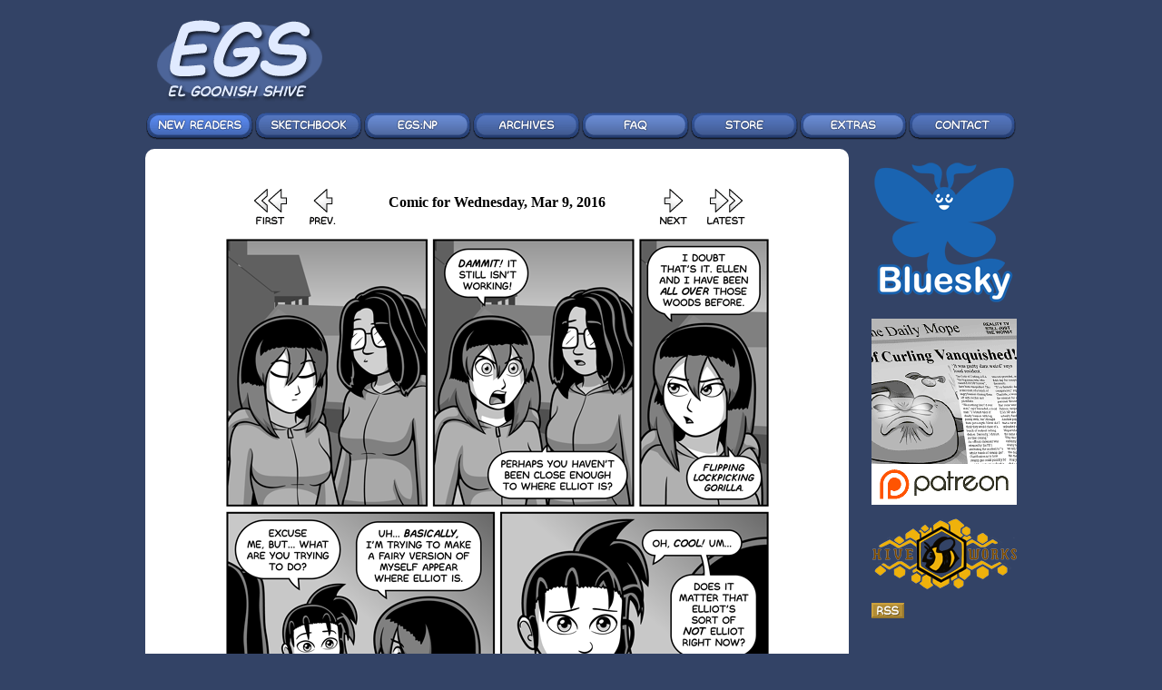

--- FILE ---
content_type: text/html; charset=UTF-8
request_url: https://www.egscomics.com/comic/2016-03-09
body_size: 7497
content:
<!DOCTYPE html>
<html>
<head>

<link href="/comiccontrol/defaultstyles.css" rel="stylesheet" type="text/css" />
<link rel="shortcut icon" href="/favicon.ico" type="image/x-icon" />
<meta http-equiv="Content-Type" content="text/html; charset=utf-8" />
<link rel="shortcut icon" href="/favicon.ico" type="image/x-icon">
<link rel="icon" href="/favicon.ico" type="image/x-icon">
<meta name="twitter:card" content="summary" />
<meta name="twitter:title" content="El Goonish Shive - 2016-03-09" />
<meta name="twitter:site" content="@Dantheshive" />
<meta name="twitter:creator" content="@Dantheshive" />
<link href="/egsstyles.css" type="text/css" rel="stylesheet" />


<title>El Goonish Shive - 2016-03-09</title>

<script src="https://ajax.googleapis.com/ajax/libs/jquery/3.2.1/jquery.min.js"></script>
<script src="https://ajax.googleapis.com/ajax/libs/hammerjs/2.0.8/hammer.min.js"></script>
<meta name="description" content="El Goonish Shive is a comic about a group of teenagers who face both real life and bizarre, supernatural situations. " /><meta name="twitter:title" content="El Goonish Shive" /><meta name="twitter:description" content="El Goonish Shive is a comic about a group of teenagers who face both real life and bizarre, supernatural situations. " />
<script src="https://cdn.thehiveworks.com/js/fallback.js?v=2"></script>
<script src="https://hb.vntsm.com/v4/live/vms/sites/egscomics.com/index.js" onerror="javascript:runFallback();"></script>

 
<!-- Old Ad Manager <script src="https://hb.vntsm.com/v3/live/ad-manager.min.js" type="text/javascript" data-site-id="59b16d1d46e0fb000144ed61" data-mode="scan" async onerror="javascript:usealtstuff();"></script> -->


<link href="https://cdn.hiveworkscomics.com/jumpbar.css" type="text/css" rel="stylesheet" />

<meta name="twitter:card" content="summary" />
<meta name="twitter:site" content="@dantheshive" />
<script type='application/ld+json'>
{
"@context": "http://www.schema.org",
"@type": "ComicStory",
"name": "El Goonish Shive",
"url": "https://www.egscomics.com/",
"author":"Dan Shive",
"publisher": "Hiveworks Comics",
"about":"El Goonish Shive is a comic about a group of teenagers who face both real life and bizarre, supernatural situations. "
}
</script>

<!-- Google tag (gtag.js) -->
<script async src="https://www.googletagmanager.com/gtag/js?id=G-6WZL0D1D7P"></script>
<script>
  window.dataLayer = window.dataLayer || [];
  function gtag(){dataLayer.push(arguments);}
  gtag('js', new Date());

  gtag('config', 'G-6WZL0D1D7P');
</script>
</head>
<body>
<div id="wrapper">
<div id="header"><a href="https://www.egscomics.com/" id="logo"><img src="https://www.egscomics.com/images/logo.gif" border=0 /></a>
<div id="top-space">
<!-- / egscomics 728x90 static placement - 728x90 - Place in <BODY> of page where ad should appear  -->
<div  data-venatus="{identifier:'leaderboard'}"></div>

<!-- Old Leaderboard Unit <div class="vm-placement" data-id="59b6bae546e0fb0001f0afa9"></div> -->
</div></div>
<div id="menu">
	<a href="https://www.egscomics.com/new-readers" id="newreaders"></a><a href="https://www.egscomics.com/sketchbook" id="sketchbook"></a><a href="https://www.egscomics.com/egsnp" id="egsnp"></a><a href="https://www.egscomics.com/comic/archive" id="archives"></a><a href="https://www.egscomics.com/faq" id="faq"></a><a href="https://www.egscomics.com/store" id="store"></a><a href="https://www.egscomics.com/extras" id="extras"></a><a href="https://www.egscomics.com/contact" id="contact"></a>
</div>
<div id="leftarea"> <div style="clear:both; height:15px;"></div><nav class="cc-nav" role="navigation"><a class="cc-first" rel="first" href="https://www.egscomics.com/comic/2002-01-21"></a><a class="cc-prev" rel="prev" href="https://www.egscomics.com/comic/2016-03-07"></a><a class="cc-last" rel="last" href="https://www.egscomics.com/comic/falsekings-094"></a><a class="cc-next" rel="next" href="https://www.egscomics.com/comic/2016-03-11"></a></nav><div style="width:300px; display:block;font-family:Georgia, Times New Roman, Times, serif;font-size:12pt;text-align:center;font-weight:bold; margin:0 auto;">Comic for Wednesday, Mar 9, 2016</div><div id="cc-comicbody"><a href="https://www.egscomics.com/comic/2016-03-11"><img title="2016-03-09" src="https://www.egscomics.com/comics/../comics/1457587489-2016-03-09c143_wrongnumber.png" id="cc-comic" /></a></div><nav class="cc-nav" role="navigation"><a class="cc-first" rel="first" href="https://www.egscomics.com/comic/2002-01-21"></a><a class="cc-prev" rel="prev" href="https://www.egscomics.com/comic/2016-03-07"></a><a class="cc-last" rel="last" href="https://www.egscomics.com/comic/falsekings-094"></a><a class="cc-next" rel="next" href="https://www.egscomics.com/comic/2016-03-11"></a></nav><div id="chapter-dropdown"><select name="comic-storyline"><option value="201"115>El Goonish Shive</option><option value="1"115>&nbsp;&nbsp;Introductions</option><option value="2"115>&nbsp;&nbsp;The Goo</option><option value="3"115>&nbsp;&nbsp;Shade, Part 1</option><option value="4"115>&nbsp;&nbsp;Q&A #1</option><option value="5"115>&nbsp;&nbsp;Shade, Part 2</option><option value="6"115>&nbsp;&nbsp;Relations, Part 1</option><option value="7"115>&nbsp;&nbsp;April Fools Week</option><option value="8"115>&nbsp;&nbsp;Relations, Part 2</option><option value="9"115>&nbsp;&nbsp;Catnip</option><option value="202"115>Sister</option><option value="10"115>&nbsp;&nbsp;Part 1 - Open The Box</option><option value="11"115>&nbsp;&nbsp;Part 2 - Read The Rules</option><option value="12"115>&nbsp;&nbsp;Part 3 - Set Up The Pieces</option><option value="13"115>&nbsp;&nbsp;Part 4 - Play The Game</option><option value="14"115>&nbsp;&nbsp;Part 5 - Knock The Board Over</option><option value="15"115>&nbsp;&nbsp;Part 6 - Scattered Pieces</option><option value="16"115>&nbsp;&nbsp;Part 7 - Fist Fight</option><option value="17"115>&nbsp;&nbsp;Part 8 - Clean Up</option><option value="203"115>New And Old Friends</option><option value="18"115>&nbsp;&nbsp;Flipping Cardboard</option><option value="19"115>&nbsp;&nbsp;Lady Mysterious</option><option value="20"115>&nbsp;&nbsp;II slooF lirpA</option><option value="21"115>&nbsp;&nbsp;Squirrel Diplomacy</option><option value="22"115>&nbsp;&nbsp;Lunchtable Revelations</option><option value="204"115>Night Out</option><option value="23"115>&nbsp;&nbsp;Part 1 - Martial Arts Crew</option><option value="101"115>&nbsp;&nbsp;Part 2 - Elliot's Crew</option><option value="102"115>&nbsp;&nbsp;Part 3 - Ellen's Crew</option><option value="205"115>The Morning After</option><option value="24"115>&nbsp;&nbsp;Q&A #2</option><option value="25"115>&nbsp;&nbsp;Tam Eh Tedd</option><option value="206"115>Painted Black</option><option value="26"115>&nbsp;&nbsp;Part 1 - Walk In The Park</option><option value="27"115>&nbsp;&nbsp;Part 2 - Missing Persons</option><option value="28"115>&nbsp;&nbsp;Part 3 - Interviewed By The Devil</option><option value="29"115>&nbsp;&nbsp;Part 4 - Into The Dungeon</option><option value="30"115>&nbsp;&nbsp;Part 5 - The Truth About Grace</option><option value="31"115>&nbsp;&nbsp;Part 6 - The Brewing Storm</option><option value="32"115>&nbsp;&nbsp;Part 7 - Fallen From Grace</option><option value="33"115>&nbsp;&nbsp;Part 8 - Humanity</option><option value="34"115>&nbsp;&nbsp;PB Special Features</option><option value="207"115>Shadows After Dark</option><option value="35"115>&nbsp;&nbsp;Sleepy Time</option><option value="36"115>&nbsp;&nbsp;Second Life</option><option value="37"115>&nbsp;&nbsp;The Child Left Behind</option><option value="38"115>&nbsp;&nbsp;Red Alert</option><option value="208"115>Before The Party</option><option value="39"115>&nbsp;&nbsp;Moping Squirrel</option><option value="40"115>&nbsp;&nbsp;Intro to South</option><option value="41"115>&nbsp;&nbsp;Party Recruiting</option><option value="42"115>&nbsp;&nbsp;Even More Recruiting</option><option value="43"115>&nbsp;&nbsp;Party Fashion</option><option value="44"115>&nbsp;&nbsp;Family Reuinion</option><option value="862"115>Grace's Birthday Party</option><option value="45"115>&nbsp;&nbsp;Part 1 - Arrivals And Presents</option><option value="46"115>&nbsp;&nbsp;Part 2 - Bending Genders</option><option value="47"115>&nbsp;&nbsp;Part 3 - Festivities</option><option value="48"115>&nbsp;&nbsp;Part 4 - Hold On Hope</option><option value="209"115>The After Party</option><option value="49"115>&nbsp;&nbsp;Q&A #3</option><option value="210"115>Hidden Genesis</option><option value="50"115>&nbsp;&nbsp;Hidden Genesis</option><option value="51"115>&nbsp;&nbsp;In The Shadows</option><option value="52"115>&nbsp;&nbsp;The New Students</option><option value="54"115>&nbsp;&nbsp;Susan Draws The Line</option><option value="53"115>&nbsp;&nbsp;Squirrel In The Classroom</option><option value="211"115>Sister 2</option><option value="56"115>&nbsp;&nbsp;Part 1 - The Trials Of Susan</option><option value="57"115>&nbsp;&nbsp;Part 2 - The Statue</option><option value="58"115>&nbsp;&nbsp;Part 3 - Pent-Up Magic</option><option value="59"115>&nbsp;&nbsp;Part 4 - Evil Monkey</option><option value="60"115>&nbsp;&nbsp;Part 5 - Moperville News</option><option value="55"115>&nbsp;&nbsp;Part 6 - Weregirl</option><option value="61"115>&nbsp;&nbsp;Part 7 - The Dark Clouds Gather</option><option value="62"115>&nbsp;&nbsp;Part 8 - Talon vs. Scythe</option><option value="63"115>&nbsp;&nbsp;Part 9 - Wrath of God</option><option value="108"115>&nbsp;&nbsp;Part 10 - Pandoras Box</option><option value="213"115>Q&A #4</option><option value="66"115>&nbsp;&nbsp;Q&A #4</option><option value="214"115>Bringing Silly Back</option><option value="67"115>&nbsp;&nbsp;Indiana Elliot And The TOSF</option><option value="68"115>&nbsp;&nbsp;T-Minus The Demon Ally</option><option value="69"115>&nbsp;&nbsp;Hammerchlorians - 1</option><option value="70"115>&nbsp;&nbsp;Hammerchlorians - 2</option><option value="71"115>&nbsp;&nbsp;Hammerchlorians - 3</option><option value="72"115>&nbsp;&nbsp;T-Minus Dark Allegiance</option><option value="73"115>&nbsp;&nbsp;New And Old Flames - 1</option><option value="74"115>&nbsp;&nbsp;New And Old Flames - 2</option><option value="75"115>&nbsp;&nbsp;New And Old Flames - 3</option><option value="76"115>&nbsp;&nbsp;New And Old Flames - 4</option><option value="77"115>&nbsp;&nbsp;New And Old Flames - 5</option><option value="78"115>&nbsp;&nbsp;New And Old Flames - 6</option><option value="215"115>Q&A #5</option><option value="79"115>&nbsp;&nbsp;Q&A #5</option><option value="216"115>9001% Serious</option><option value="80"115>&nbsp;&nbsp;One Way Road</option><option value="81"115>&nbsp;&nbsp;Legends of Celida</option><option value="82"115>&nbsp;&nbsp;Death Sentence - 1</option><option value="83"115>&nbsp;&nbsp;Death Sentence - 2</option><option value="84"115>&nbsp;&nbsp;Death Sentence - 3</option><option value="85"115>&nbsp;&nbsp;Death Sentence - 4</option><option value="86"115>&nbsp;&nbsp;Death Sentence - 5</option><option value="87"115>&nbsp;&nbsp;What Is Love</option><option value="217"115>Summer</option><option value="88"115>&nbsp;&nbsp;The End Of Spring</option><option value="89"115>&nbsp;&nbsp;Power Fantasy</option><option value="90"115>&nbsp;&nbsp;Rocks Fall Nobody Is Hired</option><option value="91"115>&nbsp;&nbsp;Nepotism</option><option value="92"115>&nbsp;&nbsp;Hair</option><option value="93"115>&nbsp;&nbsp;By The Numbers</option><option value="94"115>&nbsp;&nbsp;Duel Of The Discs</option><option value="95"115>&nbsp;&nbsp;There Be Whales Here</option><option value="96"115>&nbsp;&nbsp;There Be Whales Here Pt 2</option><option value="97"115>&nbsp;&nbsp;There Be Whales Here Pt 3</option><option value="218"115>The Dawn</option><option value="98"115>&nbsp;&nbsp;End Of An Era</option><option value="99"115>&nbsp;&nbsp;End Of An Era pt 2</option><option value="100"115>&nbsp;&nbsp;Family Tree</option><option value="901"115>&nbsp;&nbsp;Family Tree Part 2 - Arrival</option><option value="902"115>&nbsp;&nbsp;Family Tree Part 3 - Par-TAY</option><option value="903"115>&nbsp;&nbsp;Family Tree Part 4 - Weirdness</option><option value="904"115>&nbsp;&nbsp;Family Tree Part 5 - A Troll</option><option value="905"115>&nbsp;&nbsp;Family Tree Part 6 - Banhammered</option><option value="906"115>&nbsp;&nbsp;Family Tree Part 7 - Hangover</option><option value="103"115>&nbsp;&nbsp;Q&A #6</option><option value="104"115>&nbsp;&nbsp;Identity</option><option value="907"115>&nbsp;&nbsp;Identity Part 2 - Reactions</option><option value="908"115>&nbsp;&nbsp;Identity Part 3 - Cat Attack</option><option value="910"115>&nbsp;&nbsp;Identity Part 4 - Detective Sarah</option><option value="909"115>&nbsp;&nbsp;Identity Part 5 - Basement Chat</option><option value="912"115>&nbsp;&nbsp;Identity Part 6 - ILLOGICAL!</option><option value="911"115>&nbsp;&nbsp;Identity Part 7 - Dreams</option><option value="913"115>&nbsp;&nbsp;identity Part 8 - Ashley</option><option value="914"115>&nbsp;&nbsp;Identity Part 9 - Detective Susan</option><option value="915"115>&nbsp;&nbsp;Identity Part 10 - Ashley and Elliot</option><option value="916"115>&nbsp;&nbsp;Identity Part 11 - Epilogue</option><option value="105"115>&nbsp;&nbsp;Summer Moments</option><option value="212"115>Guest Comics</option><option value="64"115>&nbsp;&nbsp;Guest Comics #1</option><option value="65"115>&nbsp;&nbsp;Guest Comics #2</option><option value="863"115>Pandoras Box</option><option value="107"115>&nbsp;&nbsp;Squirrel Prophet</option><option value="109"115>&nbsp;&nbsp;SP - Part 2</option><option value="110"115>&nbsp;&nbsp;SP - Final Battle</option><option value="111"115>&nbsp;&nbsp;So A Date At The Mall</option><option value="112"115>&nbsp;&nbsp;So A Date - Part 2</option><option value="113"115>&nbsp;&nbsp;So A Date - Part 3</option><option value="114"115>&nbsp;&nbsp;So A Date - Part 4</option><option value="115"115 SELECTED>&nbsp;&nbsp;So A Date - Part 5</option><option value="121"115>&nbsp;&nbsp;EGSNP - Question Mark</option><option value="116"115>&nbsp;&nbsp;Q&A 7 - The Requestioning</option><option value="864"115>Sister 3 - Catspaws</option><option value="117"115>&nbsp;&nbsp;Part 1 - Legacy</option><option value="118"115>&nbsp;&nbsp;Part 2 - The Will of Magic</option><option value="119"115>&nbsp;&nbsp;Part 3 - Reply Hazy</option><option value="120"115>&nbsp;&nbsp;Part 4 - Everyone Needs To Talk</option><option value="122"115>&nbsp;&nbsp;Part 5 - The Reservoir</option><option value="123"115>&nbsp;&nbsp;Part 6 - Maybe Sisters</option><option value="124"115>&nbsp;&nbsp;Part 7 - An Unkindness</option><option value="125"115>&nbsp;&nbsp;Part 8 - Awkwardness Ahead</option><option value="126"115>&nbsp;&nbsp;Part 9 - Traffic Freeze</option><option value="127"115>&nbsp;&nbsp;Part 10 - Fluidity</option><option value="128"115>&nbsp;&nbsp;Part 11 - All Of The Curse Words</option><option value="129"115>&nbsp;&nbsp;Part 12 - Misanthropy</option><option value="130"115>&nbsp;&nbsp;Part 13 - In Search Of Wisdom</option><option value="131"115>&nbsp;&nbsp;Part 14 - Sister Anxiety</option><option value="132"115>&nbsp;&nbsp;Part 15 - Elliot and Ellen</option><option value="133"115>&nbsp;&nbsp;Part 16 - BFFs</option><option value="134"115>&nbsp;&nbsp;Part 17 - Great Fairy Godmother</option><option value="135"115>&nbsp;&nbsp;Part 18 - Gathering Monsters</option><option value="136"115>&nbsp;&nbsp;Part 19 - Family Meetings</option><option value="137"115>&nbsp;&nbsp;Part 20 - Geminis</option><option value="138"115>&nbsp;&nbsp;Part 21 - The Other Dunkel</option><option value="139"115>&nbsp;&nbsp;Part 22 - Apocalypse</option><option value="140"115>&nbsp;&nbsp;Part 23 - The Fate Of Magic</option><option value="141"115>&nbsp;&nbsp;Part 24 - Elliots And Ellens</option><option value="900"115>&nbsp;&nbsp;Part 25 - Changes</option><option value="918"115>&nbsp;&nbsp;Part 26 - Epilogues</option><option value="919"115>The New World</option><option value="920"115>&nbsp;&nbsp;The Legend of Diane</option><option value="923"115>&nbsp;&nbsp;The Secret of Sam</option><option value="925"115>&nbsp;&nbsp;Q&A 8 - The Lord Of The Q&As</option><option value="927"115>&nbsp;&nbsp;Title Pending</option><option value="930"115>&nbsp;&nbsp;Title Pending 2 - Even More Pending</option><option value="932"115>&nbsp;&nbsp;Title Pending 3 - Untitled Party</option><option value="933"115>&nbsp;&nbsp;Title Pending 5 or 6</option><option value="936"115>Balance</option><option value="937"115>&nbsp;&nbsp;Part 1</option><option value="939"115>&nbsp;&nbsp;Part 2</option><option value="940"115>&nbsp;&nbsp;Part 2-B</option><option value="943"115>&nbsp;&nbsp;Part 3</option><option value="946"115>&nbsp;&nbsp;Part 4</option><option value="947"115>&nbsp;&nbsp;Part 5</option><option value="948"115>&nbsp;&nbsp;Part 6</option><option value="949"115>&nbsp;&nbsp;Part 7</option><option value="953"115>&nbsp;&nbsp;Part 8</option><option value="954"115>&nbsp;&nbsp;Part 9</option><option value="957"115>The Road Ahead</option><option value="958"115>&nbsp;&nbsp;Brother</option><option value="960"115>&nbsp;&nbsp;Father</option><option value="961"115>&nbsp;&nbsp;Our Future</option><option value="962"115>&nbsp;&nbsp;Recruitment</option><option value="963"115>&nbsp;&nbsp;Layers, Part 1</option><option value="964"115>&nbsp;&nbsp;Layers, Part 2</option><option value="965"115>&nbsp;&nbsp;Layers, Part 3</option><option value="967"115>&nbsp;&nbsp;Layers, Part 4</option><option value="968"115>&nbsp;&nbsp;Hope, Part 1</option><option value="969"115>&nbsp;&nbsp;Hope, Part 2</option><option value="971"115>&nbsp;&nbsp;Hope, Part 3</option><option value="972"115>&nbsp;&nbsp;Hope, Part 4</option><option value="974"115>&nbsp;&nbsp;Hope, Part 5</option><option value="975"115>&nbsp;&nbsp;Hope, Part 6</option><option value="976"115>&nbsp;&nbsp;Hope, Part 7</option><option value="977"115>&nbsp;&nbsp;Hope, Part 8</option><option value="978"115>&nbsp;&nbsp;Hope, Part 9</option><option value="979"115>&nbsp;&nbsp;Hope, Part 10</option><option value="981"115>&nbsp;&nbsp;Hope, Part 11</option><option value="983"115>&nbsp;&nbsp;Hope, Part 12</option><option value="985"115>False Kings</option><option value="986"115>&nbsp;&nbsp;False Kings, Part 1</option><option value="989"115>&nbsp;&nbsp;False Kings, Part 2</option><option value="991"115>&nbsp;&nbsp;False Kings, Part 3</option><option value="992"115>&nbsp;&nbsp;False Kings, Part 4</option><option value="994"115>&nbsp;&nbsp;False Kings, Part 5</option></select></div><div style="clear:both; height:15px;"></div>
		<script>
			var associds = [];
			associds[1] = "2002-01-21";associds[2] = "2002-01-28";associds[3] = "2002-02-11";associds[4] = "2002-03-11";associds[5] = "2002-03-15";associds[6] = "2002-03-25";associds[7] = "2002-04-01";associds[8] = "2002-04-07";associds[9] = "2002-05-05";associds[10] = "2002-05-26";associds[11] = "2002-06-05";associds[12] = "2002-06-19";associds[13] = "2002-07-05";associds[14] = "2002-07-25";associds[15] = "2002-08-30";associds[16] = "2002-10-07";associds[17] = "2002-12-16";associds[18] = "2003-03-03";associds[19] = "2003-03-13";associds[20] = "2003-04-01";associds[21] = "2003-04-07";associds[22] = "2003-04-14";associds[23] = "2003-04-30";associds[24] = "2003-08-06";associds[25] = "2003-08-18";associds[26] = "2003-10-13";associds[27] = "2003-11-06";associds[28] = "2003-12-05";associds[29] = "2004-01-13";associds[30] = "2004-02-08";associds[31] = "2004-03-27";associds[32] = "2004-04-20";associds[33] = "2004-05-18";associds[34] = "2004-07-07";associds[35] = "2004-08-02";associds[36] = "2004-09-03";associds[37] = "2004-10-18";associds[38] = "2004-10-22";associds[39] = "2004-11-09";associds[40] = "2004-12-03";associds[41] = "2005-01-03";associds[42] = "2005-02-21";associds[43] = "2005-03-09";associds[44] = "2005-04-25";associds[45] = "2005-05-23";associds[46] = "2005-08-06";associds[47] = "2006-01-30";associds[48] = "2006-05-26";associds[49] = "2006-10-23";associds[50] = "2007-01-01";associds[51] = "2007-04-11";associds[52] = "2007-05-23";associds[53] = "2007-10-06";associds[54] = "2007-08-14";associds[55] = "2009-02-17";associds[56] = "2008-04-18";associds[57] = "2008-05-26";associds[58] = "2008-06-02";associds[59] = "2008-07-28";associds[60] = "2009-01-13";associds[61] = "2009-03-12";associds[62] = "2009-06-03";associds[63] = "2009-08-26";associds[64] = "2004-07-19";associds[65] = "2006-10-02";associds[66] = "2010-01-26";associds[67] = "2010-03-01";associds[68] = "2010-04-07";associds[69] = "2010-04-12";associds[70] = "2010-05-17";associds[71] = "2010-06-16";associds[72] = "2010-08-09";associds[73] = "2010-08-16";associds[74] = "2010-09-13";associds[75] = "2010-10-15";associds[76] = "2010-12-20";associds[77] = "2011-01-14";associds[78] = "2011-04-01";associds[79] = "2011-07-04";associds[80] = "2011-08-01";associds[81] = "2011-10-10";associds[82] = "2011-10-24";associds[83] = "2011-11-07";associds[84] = "2011-11-24";associds[85] = "2011-12-08";associds[86] = "2012-01-16";associds[87] = "2012-02-13";associds[88] = "2012-03-05";associds[89] = "2012-04-02";associds[90] = "2012-04-30";associds[91] = "2012-05-21";associds[92] = "2012-06-04";associds[93] = "2012-07-30";associds[94] = "2012-08-27";associds[95] = "2012-10-15";associds[96] = "2012-11-26";associds[97] = "2013-01-21";associds[98] = "2013-02-04";associds[99] = "2013-03-15";associds[100] = "2013-04-30";associds[101] = "2003-05-12";associds[102] = "2003-06-06";associds[103] = "2013-09-16";associds[104] = "2013-10-07";associds[105] = "2014-03-03";associds[108] = "2009-11-19";associds[107] = "2014-03-10";associds[109] = "2014-03-31";associds[110] = "2014-10-13";associds[111] = "2015-03-02";associds[112] = "2015-05-18";associds[113] = "2015-07-24";associds[114] = "2015-11-11";associds[115] = "2015-12-28";associds[116] = "2016-05-23";associds[117] = "2016-06-04";associds[118] = "2016-07-20";associds[119] = "2016-08-29";associds[120] = "2016-08-059";associds[121] = "question-mark-01";associds[122] = "2016-10-07";associds[123] = "2016-11-18";associds[124] = "2016-12-14";associds[125] = "2017-01-13";associds[126] = "2017-02-01";associds[127] = "2017-02-08";associds[128] = "2017-03-03";associds[129] = "2017-03-10";associds[130] = "2017-04-03";associds[131] = "2107-04-17";associds[132] = "2017-05-01";associds[133] = "2017-06-02";associds[134] = "2017-06-23";associds[135] = "2017-08-21";associds[136] = "2017-08-30";associds[137] = "2017-09-29";associds[138] = "2017-11-15";associds[139] = "2017-11-29";associds[140] = "2018-01-22";associds[141] = "2018-03-05";associds[201] = "2002-01-21";associds[202] = "2002-05-26";associds[203] = "2003-03-03";associds[204] = "2003-04-30";associds[205] = "2003-08-06";associds[206] = "2003-10-13";associds[207] = "2004-08-02";associds[208] = "2004-11-09";associds[209] = "2006-10-23";associds[210] = "2007-01-01";associds[211] = "2008-04-18";associds[212] = "2004-07-19";associds[213] = "2010-01-26";associds[214] = "2010-03-01";associds[215] = "2011-07-04";associds[216] = "2011-08-01";associds[217] = "2012-03-05";associds[218] = "2013-02-04";associds[862] = "2005-05-23";associds[863] = "2014-03-10";associds[864] = "2016-06-04";associds[301] = "2011-01-04";associds[302] = "2002-07-01";associds[303] = "2003-01-05";associds[304] = "2004-01-01";associds[305] = "2005-01-21";associds[306] = "2006-01-15";associds[307] = "2007-01-21";associds[308] = "2008-01-02";associds[309] = "2009-01-01";associds[310] = "2010-02-17";associds[311] = "2012-01-04";associds[312] = "2013-01-01";associds[313] = "2014-08-13";associds[314] = "2014-09-03";associds[315] = "2014-10-02";associds[316] = "2014-11-03";associds[317] = "2015-05-26-book-thief";associds[318] = "2016-02-11";associds[319] = "2017-10-31-trick-or-grace";associds[320] = "2018-01-01-bunny-susan-carrot-rocket-magic-fun-ride";associds[381] = "2002-07-01";associds[401] = "2009-10-27";associds[402] = "2004-02-24";associds[403] = "2004-03-08";associds[404] = "2004-03-30";associds[405] = "2004-04-13";associds[406] = "2004-05-04";associds[407] = "2004-06-01";associds[408] = "2004-06-22";associds[409] = "2004-08-25";associds[410] = "2005-06-14";associds[411] = "2006-07-17";associds[412] = "2008-09-08";associds[413] = "2009-12-03";associds[414] = "2009-12-24";associds[415] = "2009-12-29";associds[416] = "2010-01-12";associds[417] = "2014-08-01";associds[418] = "2014-08-04";associds[419] = "2015-01-21";associds[420] = "2015-02-02";associds[421] = "2015-02-23";associds[422] = "2015-03-30";associds[423] = "2015-04-08";associds[424] = "2015-05-20";associds[425] = "2015-06-01";associds[426] = "2015-07-06";associds[427] = "2015-09-21";associds[428] = "2016-03-21-no-tail-yanking";associds[429] = "2016-05-02";associds[430] = "2016-05-16-legendary-roach";associds[431] = "2016-06-13";associds[432] = "2016-06-25";associds[433] = "2016-09-16";associds[434] = "2016-10-17";associds[435] = "2016-11-21";associds[436] = "2017-03-13";associds[437] = "2017-03-27";associds[438] = "2017-04-10-fun-at-work-1";associds[439] = "2017-05-17-ellen-demo-1";associds[440] = "2017-07-31-goonmanji-2-01";associds[441] = "2017-09-13";associds[442] = "2017-10-23";associds[443] = "2017-10-30";associds[444] = "2018-03-23";associds[445] = "2018-04-30";associds[481] = "2004-02-24";associds[900] = "2018-05-23";associds[901] = "2013-05-08";associds[902] = "2013-06-10";associds[903] = "2013-06-21";associds[904] = "2013-07-09";associds[905] = "2013-08-09";associds[906] = "2013-09-05";associds[907] = "2013-10-14";associds[908] = "2013-10-25";associds[909] = "2013-11-19";associds[910] = "2013-11-11";associds[911] = "2013-12-09";associds[912] = "2013-12-02";associds[913] = "2013-12-19";associds[914] = "2014-01-14";associds[915] = "2014-01-27";associds[916] = "2014-02-21";associds[917] = "gam-01";associds[918] = "sister3-300";associds[919] = "tlod-001";associds[920] = "tlod-001";associds[921] = "assorted-18a-001";associds[922] = "nanasecraft-01";associds[923] = "tsos-01";associds[924] = "2019-001";associds[925] = "qa8-01";associds[926] = "fantasywasteland-01";associds[927] = "party-001";associds[928] = "pizza-01";associds[929] = "shs-01";associds[930] = "party-037";associds[931] = "parable-001";associds[932] = "party-080";associds[933] = "party-194";associds[934] = "wao1-001";associds[935] = "2021-001";associds[936] = "balance-001";associds[937] = "balance-001";associds[938] = "teddgameopinions-001";associds[939] = "balance-025";associds[940] = "balance-049";associds[941] = "canonsfired-00001";associds[942] = "blanket-01";associds[943] = "balance-068";associds[944] = "forreals-01";associds[945] = "jestful-01";associds[946] = "balance-101";associds[947] = "balance-104";associds[948] = "balance-111";associds[949] = "balance-122";associds[950] = "assorted2022a01";associds[951] = "oc-01";associds[952] = "wie-001";associds[953] = "balance-164";associds[954] = "balance-181";associds[955] = "wie-025";associds[956] = "wie-037";associds[957] = "brother-001";associds[958] = "brother-001";associds[959] = "wie-062";associds[960] = "father-001";associds[961] = "ourf-001";associds[962] = "ourf-026";associds[963] = "layers-001";associds[964] = "layers-016";associds[965] = "layers-036";associds[966] = "fox-001";associds[967] = "layers-050";associds[968] = "hope-001";associds[969] = "hope-010";associds[970] = "2024-001";associds[971] = "hope-023";associds[972] = "hope-026";associds[973] = "doubledate-001";associds[974] = "hope-048";associds[975] = "hope-057";associds[976] = "hope-076";associds[977] = "hope-092";associds[978] = "hope-111";associds[979] = "hope-119";associds[980] = "epiccc-001";associds[981] = "hope-131";associds[982] = "cinder-001";associds[983] = "hope-149";associds[984] = "cinder-023";associds[985] = "falsekings-001";associds[986] = "falsekings-001";associds[987] = "cinder-041";associds[988] = "2025-001";associds[989] = "falsekings-022";associds[990] = "cinder-072";associds[991] = "falsekings-040";associds[992] = "falsekings-056";associds[993] = "cinder-115";associds[994] = "falsekings-086";			
			$("select[name='comic-storyline']").change(function(){
				window.location = "https://www.egscomics.com/comic/" + associds[$(this).val()];
			});
		</script>
<hr style="height:2px; background-color:#CCCCCC; border:none; clear:both;" />

<div id="hw-jumpbar"></div>
<script src="https://cdn.hiveworkscomics.com/jumpbar.js" async></script>
<div id="news">
<h3>Commentary</h3><div class="cc-newsarea"><div class="cc-newsheader"></div><div class="cc-publishtime">Posted March 9, 2016 at 1:11 am</div><div class="cc-newsbody"><p><a href="/index.php?id=1612">- Lockpicking gorilla</a><br />
<a href="/index.php?id=2117">- Fairy Spell not working</a></p>
<p>I&#39;m sure some readers must have predicted this explanation, and it makes sense when you consider that the Cheerleadra spell goes so far as to come with <a href="/index.php?id=1434">secret identity forms</a>. I doubt Clark Kent&#39;s cell phone forwards calls to Superman&#39;s... cell... phone? That Superman has? While Superman?</p>
<p><em>You know what I mean.</em></p>
<p>I was GOING to reference the weregoat caper (for weregoats are hilarious), but then I remembered it was official canon that the weregoat caper happened <a href="/index.php?id=1573">somewhere away from Moperville</a>. I&#39;d be mad at my past self for having already elaborated upon the wergoat caper in some way, but I can&#39;t really blame him. Weregoats are hilarious.</p>
<p><a href="/egsnp.php?id=431">- EGS:NP</a></p></div></div></div>

<div id="box-space">
<!-- / egscomics 300x250 static placement - 300x250 - Place in <BODY> of page where ad should appear -->
<div  data-venatus="{identifier:'mpu'}"></div>

<!-- old box <div class="vm-placement" data-id="59b6bafb46e0fb0001f4d4e6"></div>-->
</div></div><div id="rightarea">
<div id="right-space">

<!-- / egscomics 160x600 dynamic placement - 160x600- Place in <BODY> of page where ad should appear -->
<div  data-venatus="{identifier:'skyscraper'}"></div>

<!--  old tower ad  <div class="vm-placement" data-id="5a7b126e46e0fb00010b6dd4"></div> -->

</div>
<p>
				<a href="https://bsky.app/profile/danshive.bsky.social"><img src="https://www.egscomics.com/uploads/1731553565-bluesky02.png" alt="twitter" height="160" border="0" width="160"></a>
			</p>
		
					<p>
				</p><p><a href="http://www.patreon.com/egscomics"><img src="https://www.egscomics.com/images/patreon.png"></a></p>
			<p><a href="http://www.thehiveworks.com/"><img src="https://www.egscomics.com/images/hw-logo-egs.png" border="0"  /></a></p>

			<p>
				<a href="https://www.egscomics.com/comic/rss">
				<img src="https://www.egscomics.com/img/rss.gif" alt="rss" title="rss" height="17" border="0" width="36">
				</a>
			</p></div>
<div style="clear:both;"></div>
</div>
<div id="footer">All comics, artwork, characters copyright 2002-2026 by Dan Shive.<br /><br>
			<a href="https://www.egscomics.com/contact">Contact Dan Shive</a>
 <a href="http://www.hiveworkscomics.com/privacy-policy">Privacy Policy</a>
			<br><br>
 El Goonish Shive is a comic about a group of teenagers who face both real life and bizarre, supernatural situations.
			<br><br>
			It is a comedy mixed with drama and is recommended for audiences thirteen and older.
			<br><br>
			<a href="https://www.thehiveworks.com/">In partnership with Hiveworks Comics</a>
			<br><br>
			EGSComics and its creator, Dan Shive, cannot be held responsible in the event of inexplicable transformation while reading these comics. 
			<br><br>
			There is no reason to concern one's self with why this disclaimer exists. 
			<br><br>
			In any case, should one transform while reading this comic, it will undoubtedly be for entirely unrelated reasons.
			<br><br>
			<br><br>
			<br><br>
			<br><br>
</div>
<!-- Quantcast Tag -->
<script type="text/javascript">
var _qevents = _qevents || [];

(function() {
var elem = document.createElement('script');
elem.src = (document.location.protocol == "https:" ? "https://secure" : "http://edge") + ".quantserve.com/quant.js";
elem.async = true;
elem.type = "text/javascript";
var scpt = document.getElementsByTagName('script')[0];
scpt.parentNode.insertBefore(elem, scpt);
})();

_qevents.push({
qacct:"p-q7HpATVu6wS12"
});
</script>

<noscript>
<div style="display:none;">
<img src="//pixel.quantserve.com/pixel/p-q7HpATVu6wS12.gif" border="0" height="1" width="1" alt="Quantcast"/>
</div>
</noscript>
<!-- End Quantcast tag -->
<!-- EGSComics - Rich Media (59b6badb46e0fb00012e4723) - 1x1 - Place in <BODY> of page where ad should appear -->
<div class="vm-placement" data-id="59b6badb46e0fb00012e4723" style="display:none"></div>
<!-- / EGSComics - Rich Media (59b6badb46e0fb00012e4723) -->
</body>
</html>


--- FILE ---
content_type: text/javascript
request_url: https://hb.vntsm.com/v4/live/vms/sites/egscomics.com/index.js
body_size: 17465
content:
(()=>{"use strict";var e,a,t,r,n={34(e,a,t){var r=t(4901);e.exports=function(e){return"object"==typeof e?null!==e:r(e)}},283(e,a,t){var r=t(9504),n=t(9039),s=t(4901),i=t(9297),o=t(3724),l=t(350).CONFIGURABLE,d=t(3706),u=t(1181),p=u.enforce,m=u.get,c=String,M=Object.defineProperty,f=r("".slice),S=r("".replace),A=r([].join),b=o&&!n(function(){return 8!==M(function(){},"length",{value:8}).length}),I=String(String).split("String"),B=e.exports=function(e,a,t){"Symbol("===f(c(a),0,7)&&(a="["+S(c(a),/^Symbol\(([^)]*)\).*$/,"$1")+"]"),t&&t.getter&&(a="get "+a),t&&t.setter&&(a="set "+a),(!i(e,"name")||l&&e.name!==a)&&(o?M(e,"name",{value:a,configurable:!0}):e.name=a),b&&t&&i(t,"arity")&&e.length!==t.arity&&M(e,"length",{value:t.arity});try{t&&i(t,"constructor")&&t.constructor?o&&M(e,"prototype",{writable:!1}):e.prototype&&(e.prototype=void 0)}catch(e){}var r=p(e);return i(r,"source")||(r.source=A(I,"string"==typeof a?a:"")),e};Function.prototype.toString=B(function(){return s(this)&&m(this).source||d(this)},"toString")},350(e,a,t){var r=t(3724),n=t(9297),s=Function.prototype,i=r&&Object.getOwnPropertyDescriptor,o=n(s,"name"),l=o&&"something"===function(){}.name,d=o&&(!r||r&&i(s,"name").configurable);e.exports={EXISTS:o,PROPER:l,CONFIGURABLE:d}},397(e,a,t){var r=t(7751);e.exports=r("document","documentElement")},421(e){e.exports={}},616(e,a,t){var r=t(9039);e.exports=!r(function(){var e=function(){}.bind();return"function"!=typeof e||e.hasOwnProperty("prototype")})},687(e,a,t){var r=t(4913).f,n=t(9297),s=t(8227)("toStringTag");e.exports=function(e,a,t){e&&!t&&(e=e.prototype),e&&!n(e,s)&&r(e,s,{configurable:!0,value:a})}},741(e){var a=Math.ceil,t=Math.floor;e.exports=Math.trunc||function(e){var r=+e;return(r>0?t:a)(r)}},757(e,a,t){var r=t(7751),n=t(4901),s=t(1625),i=t(7040),o=Object;e.exports=i?function(e){return"symbol"==typeof e}:function(e){var a=r("Symbol");return n(a)&&s(a.prototype,o(e))}},1072(e,a,t){var r=t(1828),n=t(8727);e.exports=Object.keys||function(e){return r(e,n)}},1088(e,a,t){var r=t(6518),n=t(9565),s=t(6395),i=t(350),o=t(4901),l=t(3994),d=t(2787),u=t(2967),p=t(687),m=t(6699),c=t(6840),M=t(8227),f=t(6269),S=t(7657),A=i.PROPER,b=i.CONFIGURABLE,I=S.IteratorPrototype,B=S.BUGGY_SAFARI_ITERATORS,g=M("iterator"),v="keys",G="values",C="entries",T=function(){return this};e.exports=function(e,a,t,i,M,S,P){l(t,a,i);var h,E,N,R=function(e){if(e===M&&K)return K;if(!B&&e&&e in O)return O[e];switch(e){case v:case G:case C:return function(){return new t(this,e)}}return function(){return new t(this)}},L=a+" Iterator",y=!1,O=e.prototype,x=O[g]||O["@@iterator"]||M&&O[M],K=!B&&x||R(M),D="Array"===a&&O.entries||x;if(D&&(h=d(D.call(new e)))!==Object.prototype&&h.next&&(s||d(h)===I||(u?u(h,I):o(h[g])||c(h,g,T)),p(h,L,!0,!0),s&&(f[L]=T)),A&&M===G&&x&&x.name!==G&&(!s&&b?m(O,"name",G):(y=!0,K=function(){return n(x,this)})),M)if(E={values:R(G),keys:S?K:R(v),entries:R(C)},P)for(N in E)(B||y||!(N in O))&&c(O,N,E[N]);else r({target:a,proto:!0,forced:B||y},E);return s&&!P||O[g]===K||c(O,g,K,{name:M}),f[a]=K,E}},1181(e,a,t){var r,n,s,i=t(8622),o=t(4576),l=t(34),d=t(6699),u=t(9297),p=t(7629),m=t(6119),c=t(421),M="Object already initialized",f=o.TypeError,S=o.WeakMap;if(i||p.state){var A=p.state||(p.state=new S);A.get=A.get,A.has=A.has,A.set=A.set,r=function(e,a){if(A.has(e))throw new f(M);return a.facade=e,A.set(e,a),a},n=function(e){return A.get(e)||{}},s=function(e){return A.has(e)}}else{var b=m("state");c[b]=!0,r=function(e,a){if(u(e,b))throw new f(M);return a.facade=e,d(e,b,a),a},n=function(e){return u(e,b)?e[b]:{}},s=function(e){return u(e,b)}}e.exports={set:r,get:n,has:s,enforce:function(e){return s(e)?n(e):r(e,{})},getterFor:function(e){return function(a){var t;if(!l(a)||(t=n(a)).type!==e)throw new f("Incompatible receiver, "+e+" required");return t}}}},1291(e,a,t){var r=t(741);e.exports=function(e){var a=+e;return a!=a||0===a?0:r(a)}},1625(e,a,t){var r=t(9504);e.exports=r({}.isPrototypeOf)},1828(e,a,t){var r=t(9504),n=t(9297),s=t(5397),i=t(9617).indexOf,o=t(421),l=r([].push);e.exports=function(e,a){var t,r=s(e),d=0,u=[];for(t in r)!n(o,t)&&n(r,t)&&l(u,t);for(;a.length>d;)n(r,t=a[d++])&&(~i(u,t)||l(u,t));return u}},2195(e,a,t){var r=t(9504),n=r({}.toString),s=r("".slice);e.exports=function(e){return s(n(e),8,-1)}},2211(e,a,t){var r=t(9039);e.exports=!r(function(){function e(){}return e.prototype.constructor=null,Object.getPrototypeOf(new e)!==e.prototype})},2360(e,a,t){var r,n=t(8551),s=t(6801),i=t(8727),o=t(421),l=t(397),d=t(4055),u=t(6119),p="prototype",m="script",c=u("IE_PROTO"),M=function(){},f=function(e){return"<"+m+">"+e+"</"+m+">"},S=function(e){e.write(f("")),e.close();var a=e.parentWindow.Object;return e=null,a},A=function(){try{r=new ActiveXObject("htmlfile")}catch(e){}var e,a,t;A="undefined"!=typeof document?document.domain&&r?S(r):(a=d("iframe"),t="java"+m+":",a.style.display="none",l.appendChild(a),a.src=String(t),(e=a.contentWindow.document).open(),e.write(f("document.F=Object")),e.close(),e.F):S(r);for(var n=i.length;n--;)delete A[p][i[n]];return A()};o[c]=!0,e.exports=Object.create||function(e,a){var t;return null!==e?(M[p]=n(e),t=new M,M[p]=null,t[c]=e):t=A(),void 0===a?t:s.f(t,a)}},2529(e){e.exports=function(e,a){return{value:e,done:a}}},2777(e,a,t){var r=t(9565),n=t(34),s=t(757),i=t(5966),o=t(4270),l=t(8227),d=TypeError,u=l("toPrimitive");e.exports=function(e,a){if(!n(e)||s(e))return e;var t,l=i(e,u);if(l){if(void 0===a&&(a="default"),t=r(l,e,a),!n(t)||s(t))return t;throw new d("Can't convert object to primitive value")}return void 0===a&&(a="number"),o(e,a)}},2787(e,a,t){var r=t(9297),n=t(4901),s=t(8981),i=t(6119),o=t(2211),l=i("IE_PROTO"),d=Object,u=d.prototype;e.exports=o?d.getPrototypeOf:function(e){var a=s(e);if(r(a,l))return a[l];var t=a.constructor;return n(t)&&a instanceof t?t.prototype:a instanceof d?u:null}},2796(e,a,t){var r=t(9039),n=t(4901),s=/#|\.prototype\./,i=function(e,a){var t=l[o(e)];return t===u||t!==d&&(n(a)?r(a):!!a)},o=i.normalize=function(e){return String(e).replace(s,".").toLowerCase()},l=i.data={},d=i.NATIVE="N",u=i.POLYFILL="P";e.exports=i},2839(e,a,t){var r=t(4576).navigator,n=r&&r.userAgent;e.exports=n?String(n):""},2953(e,a,t){var r=t(4576),n=t(7400),s=t(9296),i=t(3792),o=t(6699),l=t(687),d=t(8227)("iterator"),u=i.values,p=function(e,a){if(e){if(e[d]!==u)try{o(e,d,u)}catch(a){e[d]=u}if(l(e,a,!0),n[a])for(var t in i)if(e[t]!==i[t])try{o(e,t,i[t])}catch(a){e[t]=i[t]}}};for(var m in n)p(r[m]&&r[m].prototype,m);p(s,"DOMTokenList")},2967(e,a,t){var r=t(6706),n=t(34),s=t(7750),i=t(3506);e.exports=Object.setPrototypeOf||("__proto__"in{}?function(){var e,a=!1,t={};try{(e=r(Object.prototype,"__proto__","set"))(t,[]),a=t instanceof Array}catch(e){}return function(t,r){return s(t),i(r),n(t)?(a?e(t,r):t.__proto__=r,t):t}}():void 0)},3392(e,a,t){var r=t(9504),n=0,s=Math.random(),i=r(1.1.toString);e.exports=function(e){return"Symbol("+(void 0===e?"":e)+")_"+i(++n+s,36)}},3506(e,a,t){var r=t(3925),n=String,s=TypeError;e.exports=function(e){if(r(e))return e;throw new s("Can't set "+n(e)+" as a prototype")}},3706(e,a,t){var r=t(9504),n=t(4901),s=t(7629),i=r(Function.toString);n(s.inspectSource)||(s.inspectSource=function(e){return i(e)}),e.exports=s.inspectSource},3717(e,a){a.f=Object.getOwnPropertySymbols},3724(e,a,t){var r=t(9039);e.exports=!r(function(){return 7!==Object.defineProperty({},1,{get:function(){return 7}})[1]})},3792(e,a,t){var r=t(5397),n=t(6469),s=t(6269),i=t(1181),o=t(4913).f,l=t(1088),d=t(2529),u=t(6395),p=t(3724),m="Array Iterator",c=i.set,M=i.getterFor(m);e.exports=l(Array,"Array",function(e,a){c(this,{type:m,target:r(e),index:0,kind:a})},function(){var e=M(this),a=e.target,t=e.index++;if(!a||t>=a.length)return e.target=null,d(void 0,!0);switch(e.kind){case"keys":return d(t,!1);case"values":return d(a[t],!1)}return d([t,a[t]],!1)},"values");var f=s.Arguments=s.Array;if(n("keys"),n("values"),n("entries"),!u&&p&&"values"!==f.name)try{o(f,"name",{value:"values"})}catch(e){}},3925(e,a,t){var r=t(34);e.exports=function(e){return r(e)||null===e}},3994(e,a,t){var r=t(7657).IteratorPrototype,n=t(2360),s=t(6980),i=t(687),o=t(6269),l=function(){return this};e.exports=function(e,a,t,d){var u=a+" Iterator";return e.prototype=n(r,{next:s(+!d,t)}),i(e,u,!1,!0),o[u]=l,e}},4055(e,a,t){var r=t(4576),n=t(34),s=r.document,i=n(s)&&n(s.createElement);e.exports=function(e){return i?s.createElement(e):{}}},4117(e){e.exports=function(e){return null==e}},4270(e,a,t){var r=t(9565),n=t(4901),s=t(34),i=TypeError;e.exports=function(e,a){var t,o;if("string"===a&&n(t=e.toString)&&!s(o=r(t,e)))return o;if(n(t=e.valueOf)&&!s(o=r(t,e)))return o;if("string"!==a&&n(t=e.toString)&&!s(o=r(t,e)))return o;throw new i("Can't convert object to primitive value")}},4495(e,a,t){var r=t(9519),n=t(9039),s=t(4576).String;e.exports=!!Object.getOwnPropertySymbols&&!n(function(){var e=Symbol("symbol detection");return!s(e)||!(Object(e)instanceof Symbol)||!Symbol.sham&&r&&r<41})},4576(e,a,t){var r=function(e){return e&&e.Math===Math&&e};e.exports=r("object"==typeof globalThis&&globalThis)||r("object"==typeof window&&window)||r("object"==typeof self&&self)||r("object"==typeof t.g&&t.g)||r("object"==typeof this&&this)||function(){return this}()||Function("return this")()},4901(e){var a="object"==typeof document&&document.all;e.exports=void 0===a&&void 0!==a?function(e){return"function"==typeof e||e===a}:function(e){return"function"==typeof e}},4913(e,a,t){var r=t(3724),n=t(5917),s=t(8686),i=t(8551),o=t(6969),l=TypeError,d=Object.defineProperty,u=Object.getOwnPropertyDescriptor,p="enumerable",m="configurable",c="writable";a.f=r?s?function(e,a,t){if(i(e),a=o(a),i(t),"function"==typeof e&&"prototype"===a&&"value"in t&&c in t&&!t[c]){var r=u(e,a);r&&r[c]&&(e[a]=t.value,t={configurable:m in t?t[m]:r[m],enumerable:p in t?t[p]:r[p],writable:!1})}return d(e,a,t)}:d:function(e,a,t){if(i(e),a=o(a),i(t),n)try{return d(e,a,t)}catch(e){}if("get"in t||"set"in t)throw new l("Accessors not supported");return"value"in t&&(e[a]=t.value),e}},5031(e,a,t){var r=t(7751),n=t(9504),s=t(8480),i=t(3717),o=t(8551),l=n([].concat);e.exports=r("Reflect","ownKeys")||function(e){var a=s.f(o(e)),t=i.f;return t?l(a,t(e)):a}},5397(e,a,t){var r=t(7055),n=t(7750);e.exports=function(e){return r(n(e))}},5610(e,a,t){var r=t(1291),n=Math.max,s=Math.min;e.exports=function(e,a){var t=r(e);return t<0?n(t+a,0):s(t,a)}},5745(e,a,t){var r=t(7629);e.exports=function(e,a){return r[e]||(r[e]=a||{})}},5917(e,a,t){var r=t(3724),n=t(9039),s=t(4055);e.exports=!r&&!n(function(){return 7!==Object.defineProperty(s("div"),"a",{get:function(){return 7}}).a})},5966(e,a,t){var r=t(9306),n=t(4117);e.exports=function(e,a){var t=e[a];return n(t)?void 0:r(t)}},6119(e,a,t){var r=t(5745),n=t(3392),s=r("keys");e.exports=function(e){return s[e]||(s[e]=n(e))}},6198(e,a,t){var r=t(8014);e.exports=function(e){return r(e.length)}},6269(e){e.exports={}},6395(e){e.exports=!1},6469(e,a,t){var r=t(8227),n=t(2360),s=t(4913).f,i=r("unscopables"),o=Array.prototype;void 0===o[i]&&s(o,i,{configurable:!0,value:n(null)}),e.exports=function(e){o[i][e]=!0}},6518(e,a,t){var r=t(4576),n=t(7347).f,s=t(6699),i=t(6840),o=t(9433),l=t(7740),d=t(2796);e.exports=function(e,a){var t,u,p,m,c,M=e.target,f=e.global,S=e.stat;if(t=f?r:S?r[M]||o(M,{}):r[M]&&r[M].prototype)for(u in a){if(m=a[u],p=e.dontCallGetSet?(c=n(t,u))&&c.value:t[u],!d(f?u:M+(S?".":"#")+u,e.forced)&&void 0!==p){if(typeof m==typeof p)continue;l(m,p)}(e.sham||p&&p.sham)&&s(m,"sham",!0),i(t,u,m,e)}}},6699(e,a,t){var r=t(3724),n=t(4913),s=t(6980);e.exports=r?function(e,a,t){return n.f(e,a,s(1,t))}:function(e,a,t){return e[a]=t,e}},6706(e,a,t){var r=t(9504),n=t(9306);e.exports=function(e,a,t){try{return r(n(Object.getOwnPropertyDescriptor(e,a)[t]))}catch(e){}}},6801(e,a,t){var r=t(3724),n=t(8686),s=t(4913),i=t(8551),o=t(5397),l=t(1072);a.f=r&&!n?Object.defineProperties:function(e,a){i(e);for(var t,r=o(a),n=l(a),d=n.length,u=0;d>u;)s.f(e,t=n[u++],r[t]);return e}},6823(e){var a=String;e.exports=function(e){try{return a(e)}catch(e){return"Object"}}},6840(e,a,t){var r=t(4901),n=t(4913),s=t(283),i=t(9433);e.exports=function(e,a,t,o){o||(o={});var l=o.enumerable,d=void 0!==o.name?o.name:a;if(r(t)&&s(t,d,o),o.global)l?e[a]=t:i(a,t);else{try{o.unsafe?e[a]&&(l=!0):delete e[a]}catch(e){}l?e[a]=t:n.f(e,a,{value:t,enumerable:!1,configurable:!o.nonConfigurable,writable:!o.nonWritable})}return e}},6969(e,a,t){var r=t(2777),n=t(757);e.exports=function(e){var a=r(e,"string");return n(a)?a:a+""}},6980(e){e.exports=function(e,a){return{enumerable:!(1&e),configurable:!(2&e),writable:!(4&e),value:a}}},7040(e,a,t){var r=t(4495);e.exports=r&&!Symbol.sham&&"symbol"==typeof Symbol.iterator},7055(e,a,t){var r=t(9504),n=t(9039),s=t(2195),i=Object,o=r("".split);e.exports=n(function(){return!i("z").propertyIsEnumerable(0)})?function(e){return"String"===s(e)?o(e,""):i(e)}:i},7347(e,a,t){var r=t(3724),n=t(9565),s=t(8773),i=t(6980),o=t(5397),l=t(6969),d=t(9297),u=t(5917),p=Object.getOwnPropertyDescriptor;a.f=r?p:function(e,a){if(e=o(e),a=l(a),u)try{return p(e,a)}catch(e){}if(d(e,a))return i(!n(s.f,e,a),e[a])}},7400(e){e.exports={CSSRuleList:0,CSSStyleDeclaration:0,CSSValueList:0,ClientRectList:0,DOMRectList:0,DOMStringList:0,DOMTokenList:1,DataTransferItemList:0,FileList:0,HTMLAllCollection:0,HTMLCollection:0,HTMLFormElement:0,HTMLSelectElement:0,MediaList:0,MimeTypeArray:0,NamedNodeMap:0,NodeList:1,PaintRequestList:0,Plugin:0,PluginArray:0,SVGLengthList:0,SVGNumberList:0,SVGPathSegList:0,SVGPointList:0,SVGStringList:0,SVGTransformList:0,SourceBufferList:0,StyleSheetList:0,TextTrackCueList:0,TextTrackList:0,TouchList:0}},7629(e,a,t){var r=t(6395),n=t(4576),s=t(9433),i="__core-js_shared__",o=e.exports=n[i]||s(i,{});(o.versions||(o.versions=[])).push({version:"3.47.0",mode:r?"pure":"global",copyright:"© 2014-2025 Denis Pushkarev (zloirock.ru), 2025 CoreJS Company (core-js.io)",license:"https://github.com/zloirock/core-js/blob/v3.47.0/LICENSE",source:"https://github.com/zloirock/core-js"})},7657(e,a,t){var r,n,s,i=t(9039),o=t(4901),l=t(34),d=t(2360),u=t(2787),p=t(6840),m=t(8227),c=t(6395),M=m("iterator"),f=!1;[].keys&&("next"in(s=[].keys())?(n=u(u(s)))!==Object.prototype&&(r=n):f=!0),!l(r)||i(function(){var e={};return r[M].call(e)!==e})?r={}:c&&(r=d(r)),o(r[M])||p(r,M,function(){return this}),e.exports={IteratorPrototype:r,BUGGY_SAFARI_ITERATORS:f}},7740(e,a,t){var r=t(9297),n=t(5031),s=t(7347),i=t(4913);e.exports=function(e,a,t){for(var o=n(a),l=i.f,d=s.f,u=0;u<o.length;u++){var p=o[u];r(e,p)||t&&r(t,p)||l(e,p,d(a,p))}}},7750(e,a,t){var r=t(4117),n=TypeError;e.exports=function(e){if(r(e))throw new n("Can't call method on "+e);return e}},7751(e,a,t){var r=t(4576),n=t(4901);e.exports=function(e,a){return arguments.length<2?(t=r[e],n(t)?t:void 0):r[e]&&r[e][a];var t}},8014(e,a,t){var r=t(1291),n=Math.min;e.exports=function(e){var a=r(e);return a>0?n(a,9007199254740991):0}},8227(e,a,t){var r=t(4576),n=t(5745),s=t(9297),i=t(3392),o=t(4495),l=t(7040),d=r.Symbol,u=n("wks"),p=l?d.for||d:d&&d.withoutSetter||i;e.exports=function(e){return s(u,e)||(u[e]=o&&s(d,e)?d[e]:p("Symbol."+e)),u[e]}},8480(e,a,t){var r=t(1828),n=t(8727).concat("length","prototype");a.f=Object.getOwnPropertyNames||function(e){return r(e,n)}},8551(e,a,t){var r=t(34),n=String,s=TypeError;e.exports=function(e){if(r(e))return e;throw new s(n(e)+" is not an object")}},8622(e,a,t){var r=t(4576),n=t(4901),s=r.WeakMap;e.exports=n(s)&&/native code/.test(String(s))},8686(e,a,t){var r=t(3724),n=t(9039);e.exports=r&&n(function(){return 42!==Object.defineProperty(function(){},"prototype",{value:42,writable:!1}).prototype})},8727(e){e.exports=["constructor","hasOwnProperty","isPrototypeOf","propertyIsEnumerable","toLocaleString","toString","valueOf"]},8773(e,a){var t={}.propertyIsEnumerable,r=Object.getOwnPropertyDescriptor,n=r&&!t.call({1:2},1);a.f=n?function(e){var a=r(this,e);return!!a&&a.enumerable}:t},8981(e,a,t){var r=t(7750),n=Object;e.exports=function(e){return n(r(e))}},9039(e){e.exports=function(e){try{return!!e()}catch(e){return!0}}},9296(e,a,t){var r=t(4055)("span").classList,n=r&&r.constructor&&r.constructor.prototype;e.exports=n===Object.prototype?void 0:n},9297(e,a,t){var r=t(9504),n=t(8981),s=r({}.hasOwnProperty);e.exports=Object.hasOwn||function(e,a){return s(n(e),a)}},9306(e,a,t){var r=t(4901),n=t(6823),s=TypeError;e.exports=function(e){if(r(e))return e;throw new s(n(e)+" is not a function")}},9433(e,a,t){var r=t(4576),n=Object.defineProperty;e.exports=function(e,a){try{n(r,e,{value:a,configurable:!0,writable:!0})}catch(t){r[e]=a}return a}},9504(e,a,t){var r=t(616),n=Function.prototype,s=n.call,i=r&&n.bind.bind(s,s);e.exports=r?i:function(e){return function(){return s.apply(e,arguments)}}},9519(e,a,t){var r,n,s=t(4576),i=t(2839),o=s.process,l=s.Deno,d=o&&o.versions||l&&l.version,u=d&&d.v8;u&&(n=(r=u.split("."))[0]>0&&r[0]<4?1:+(r[0]+r[1])),!n&&i&&(!(r=i.match(/Edge\/(\d+)/))||r[1]>=74)&&(r=i.match(/Chrome\/(\d+)/))&&(n=+r[1]),e.exports=n},9565(e,a,t){var r=t(616),n=Function.prototype.call;e.exports=r?n.bind(n):function(){return n.apply(n,arguments)}},9617(e,a,t){var r=t(5397),n=t(5610),s=t(6198),i=function(e){return function(a,t,i){var o=r(a),l=s(o);if(0===l)return!e&&-1;var d,u=n(i,l);if(e&&t!=t){for(;l>u;)if((d=o[u++])!=d)return!0}else for(;l>u;u++)if((e||u in o)&&o[u]===t)return e||u||0;return!e&&-1}};e.exports={includes:i(!0),indexOf:i(!1)}}},s={};function i(e){var a=s[e];if(void 0!==a)return a.exports;var t=s[e]={id:e,exports:{}};return n[e].call(t.exports,t,t.exports,i),t.exports}i.m=n,i.n=e=>{var a=e&&e.__esModule?()=>e.default:()=>e;return i.d(a,{a}),a},a=Object.getPrototypeOf?e=>Object.getPrototypeOf(e):e=>e.__proto__,i.t=function(t,r){if(1&r&&(t=this(t)),8&r)return t;if("object"==typeof t&&t){if(4&r&&t.__esModule)return t;if(16&r&&"function"==typeof t.then)return t}var n=Object.create(null);i.r(n);var s={};e=e||[null,a({}),a([]),a(a)];for(var o=2&r&&t;("object"==typeof o||"function"==typeof o)&&!~e.indexOf(o);o=a(o))Object.getOwnPropertyNames(o).forEach(e=>s[e]=()=>t[e]);return s.default=()=>t,i.d(n,s),n},i.d=(e,a)=>{for(var t in a)i.o(a,t)&&!i.o(e,t)&&Object.defineProperty(e,t,{enumerable:!0,get:a[t]})},i.f={},i.e=(e,a)=>Promise.all(Object.keys(i.f).reduce((t,r)=>(i.f[r](e,t,a),t),[])),i.u=e=>e+".js",i.g=function(){if("object"==typeof globalThis)return globalThis;try{return this||new Function("return this")()}catch(e){if("object"==typeof window)return window}}(),i.o=(e,a)=>Object.prototype.hasOwnProperty.call(e,a),t={},r="admanager:",i.l=(e,a,n,s,o)=>{if(t[e])t[e].push(a);else{var l,d;if(void 0!==n)for(var u=document.getElementsByTagName("script"),p=0;p<u.length;p++){var m=u[p];if(m.getAttribute("src")==e||m.getAttribute("data-webpack")==r+n){l=m;break}}l||(d=!0,(l=document.createElement("script")).charset="utf-8",i.nc&&l.setAttribute("nonce",i.nc),l.setAttribute("data-webpack",r+n),o&&l.setAttribute("fetchpriority",o),l.src=e),t[e]=[a];var c=(a,r)=>{l.onerror=l.onload=null,clearTimeout(M);var n=t[e];if(delete t[e],l.parentNode&&l.parentNode.removeChild(l),n&&n.forEach(e=>e(r)),a)return a(r)},M=setTimeout(c.bind(null,void 0,{type:"timeout",target:l}),3e5);l.onerror=c.bind(null,l.onerror),l.onload=c.bind(null,l.onload),d&&document.head.appendChild(l)}},i.r=e=>{"undefined"!=typeof Symbol&&Symbol.toStringTag&&Object.defineProperty(e,Symbol.toStringTag,{value:"Module"}),Object.defineProperty(e,"__esModule",{value:!0})},(()=>{var e;i.g.importScripts&&(e=i.g.location+"");var a=i.g.document;if(!e&&a&&(a.currentScript&&"SCRIPT"===a.currentScript.tagName.toUpperCase()&&(e=a.currentScript.src),!e)){var t=a.getElementsByTagName("script");if(t.length)for(var r=t.length-1;r>-1&&(!e||!/^http(s?):/.test(e));)e=t[r--].src}if(!e)throw new Error("Automatic publicPath is not supported in this browser");e=e.replace(/^blob:/,"").replace(/#.*$/,"").replace(/\?.*$/,"").replace(/\/[^\/]+$/,"/"),i.p=e})(),(()=>{var e={57:0};i.f.j=(a,t,r)=>{var n=i.o(e,a)?e[a]:void 0;if(0!==n)if(n)t.push(n[2]);else{var s=new Promise((t,r)=>n=e[a]=[t,r]);t.push(n[2]=s);var o=i.p+i.u(a),l=new Error;i.l(o,t=>{if(i.o(e,a)&&(0!==(n=e[a])&&(e[a]=void 0),n)){var r=t&&("load"===t.type?"missing":t.type),s=t&&t.target&&t.target.src;l.message="Loading chunk "+a+" failed.\n("+r+": "+s+")",l.name="ChunkLoadError",l.type=r,l.request=s,n[1](l)}},"chunk-"+a,a,r)}};var a=(a,t)=>{var r,n,[s,o,l]=t,d=0;if(s.some(a=>0!==e[a])){for(r in o)i.o(o,r)&&(i.m[r]=o[r]);l&&l(i)}for(a&&a(t);d<s.length;d++)n=s[d],i.o(e,n)&&e[n]&&e[n][0](),e[n]=0},t=self.__VM_WPK_C_LR__i=self.__VM_WPK_C_LR__i||[];t.forEach(a.bind(null,0)),t.push=a.bind(null,t.push.bind(t))})(),i.nc=void 0,i(2953);const o=JSON.parse('{"meta":{"siteId":2,"accountId":1,"active":true,"testMode":false,"configDate":"2025-11-06T13:31:42Z"},"gam":{"mcmId":"125017437"},"breakpoints":{},"cmp":null,"bidders":{"equativ":{"defaultBidMeta":null,"defaultBidParams":{"formatId":"128763","networkId":"3490","pageId":"2120522","siteId":"736880"}},"insticator":{"defaultBidMeta":null,"defaultBidParams":{"adUnitId":"01J9YE2PDVDYR3Y85GV78M1464"}},"smilewanted":{"defaultBidMeta":null,"defaultBidParams":{}}},"features":{"Mile.tech":{},"intentIQ":{},"liveIntentId":{"rules":{"device":{"browser":["chrome"]},"includeGeo":["US","CA"]}}},"openRTB":{"schain":{"default":{"config":{"nodes":[{"sid":"59b16c3c46e0fb00012e46bb"}]}}}},"auction":{"bias":{"default":{},"blockthrough":{}}},"tags":null,"reload":{"enabled":true},"abr":{"enabled":true},"richmediaIds":["59b6badb46e0fb00012e4723"],"devices":{"default":{"pages":{"known":{"default":{"skirt":{"leftPlacementIds":[9],"zIndex":1000,"gutterAlign":"center","spacingGap":null,"scrollMethod":"absoluteBottom","clippingMethod":null,"positioning":null,"autoAdd":true,"predefinedPosition":{"contentWidth":960,"top":162,"minTop":100},"content":null},"placements":{"billboard":{"placementId":6,"placementType":"billboard","placementConfig":{"auction":{"requireDOM":true,"requireVisibility":true}},"sizeConfigs":[{"breakpoint":{"name":"desktop"},"config":{"id":6,"configId":6,"sizes":["728x90","970x250","970x90"],"slotRoutingConfig":{"enableGAM":true,"enableTAG":true},"bidders":{"adagio":{"params":[{"meta":{},"responseMeta":null,"params":{"site":"egscomics-com","placement":"egscomics.com_Adagio_Display_PrebidClient","organizationId":"1090","adUnitElementId":"59b6baf246e0fb000170b4fb"}}]},"adyoulike":{"params":[{"meta":{},"responseMeta":null,"params":{"placement":"ea6e4c57a075716269d6a4aac24dbb9f"}}]},"amazon":{"params":[{"meta":{"isAdBlock":true},"responseMeta":null,"params":{"adunitPath":"/VM_59b16d1d46e0fb000144ed61_AB"}},{"meta":{},"responseMeta":null,"params":{"adunitPath":"/VM_59b16d1d46e0fb000144ed61/VM_59b6baf246e0fb000170b4fb"}}]},"amx":{"params":[{"meta":{},"responseMeta":null,"params":{"tagId":"ZWdzY29taWNzLmNvbS1yb24","testMode":"FALSE"}}]},"appnexus":{"params":[{"meta":{},"responseMeta":null,"params":{"placementId":"31906429"}},{"meta":{"isAdBlock":true},"responseMeta":null,"params":{"placementId":"31906821"}}]},"insticator":{"params":null},"ix":{"params":[{"meta":{},"responseMeta":null,"params":{"siteId":"1068620"}},{"meta":{"isAdBlock":true},"responseMeta":null,"params":{"siteId":"1069068"}}]},"ozone":{"params":[{"meta":{},"responseMeta":null,"params":{"siteId":"3500000668","placementId":"3500013713","publisherId":"OZONEVEN0005"}}]},"pubmatic":{"params":[{"meta":{},"responseMeta":null,"params":{"adSlot":"5712494","publisherId":"159234"}},{"meta":{"isAdBlock":true},"responseMeta":null,"params":{"adSlot":"5712496","publisherId":"159234"}}]},"richaudience":{"params":[{"meta":{},"responseMeta":null,"params":{"pid":"xyD96sMpUX","supplyType":"site"}},{"meta":{"isAdBlock":true},"responseMeta":null,"params":{"pid":"zMcDwSWUS8","supplyType":"site"}}]},"rubicon":{"params":[{"meta":{},"responseMeta":null,"params":{"siteId":"527682","zoneId":"3195062","accountId":"13762"}},{"meta":{"isAdBlock":true},"responseMeta":null,"params":{"siteId":"528114","zoneId":"3191986","accountId":"13762"}}]},"sharethrough":{"params":[{"meta":{},"responseMeta":null,"params":{"pkey":"ceiJTyJWXfoIXt5QiA2CXrdW"}}]},"smartadserver":{"params":[{"meta":{},"responseMeta":null,"params":{"domain":"https://prg.smartadserver.com","pageId":1936231,"siteId":639668,"formatId":128766}},{"meta":{"isAdBlock":true},"responseMeta":null,"params":{"domain":"https://prg.smartadserver.com","pageId":1936227,"siteId":639668,"formatId":128763}}]},"smilewanted":{"params":null},"sonobi":{"params":[{"meta":{},"responseMeta":null,"params":{"placement_id":"ea6786582aab4d02a28d"}},{"meta":{"isAdBlock":true},"responseMeta":null,"params":{"placement_id":"8bc876d52491b2f51325"}}]},"sovrn":{"params":[{"meta":{},"responseMeta":null,"params":{"tagid":"1194480"}},{"meta":{"isAdBlock":true},"responseMeta":null,"params":{"tagid":"1192053"}}]},"triplelift":{"params":[{"meta":{},"responseMeta":null,"params":{"inventoryCode":"venatusmedia_egscomics_com_970x250_PrebidClient"}}]},"ttd":{"params":[{"meta":{},"responseMeta":null,"params":{}}]}},"adserver":{"id":"/VM_59b16d1d46e0fb000144ed61/VM_59b6baf246e0fb000170b4fb"},"adblock":{"id":"/VM_59b16d1d46e0fb000144ed61/billboard_ABR_6"},"tags":[{"creative":{"html":"<div class=\\"leaderboard passback\\"><a href=\\"https://hiveworkscomics.com/\\" target=\\"_blank\\" style=\\"display: block;\\n        width:728px; height:90px; overflow:hidden;\\"><img\\n            src=\\"https://cdn1.vntsm.com/Hiveworks+Default+Ad+Campaign/02042020+defaults/728x90_2020_hub01.png\\"></a>\\n</div>"},"size":"728x90"}]}}]},"double-mpu":{"placementId":8,"placementType":"double mpu","placementConfig":{"canReload":true,"auction":{"requireDOM":true,"requireVisibility":true}},"sizeConfigs":[{"config":{"id":8,"configId":8,"sizes":["160x600","300x250","300x600"],"slotRoutingConfig":{"enableGAM":true,"enableTAG":true},"bidders":{"adagio":{"params":[{"meta":{},"responseMeta":null,"params":{"site":"egscomics-com","placement":"egscomics.com_Adagio_Display_PrebidClient","organizationId":"1090","adUnitElementId":"59b6bb0546e0fb0001f0afab"}}]},"adyoulike":{"params":[{"meta":{},"responseMeta":null,"params":{"placement":"ea6e4c57a075716269d6a4aac24dbb9f"}}]},"amazon":{"params":[{"meta":{"isAdBlock":true},"responseMeta":null,"params":{"adunitPath":"/VM_59b16d1d46e0fb000144ed61_AB"}},{"meta":{},"responseMeta":null,"params":{"adunitPath":"/VM_59b16d1d46e0fb000144ed61/VM_59b6bb0546e0fb0001f0afab"}}]},"amx":{"params":[{"meta":{},"responseMeta":null,"params":{"tagId":"ZWdzY29taWNzLmNvbS1yb24","testMode":"FALSE"}}]},"appnexus":{"params":[{"meta":{},"responseMeta":null,"params":{"placementId":"31906429"}},{"meta":{"isAdBlock":true},"responseMeta":null,"params":{"placementId":"31906821"}}]},"insticator":{"params":null},"ix":{"params":[{"meta":{},"responseMeta":null,"params":{"siteId":"1068620"}},{"meta":{"isAdBlock":true},"responseMeta":null,"params":{"siteId":"1069068"}}]},"ozone":{"params":[{"meta":{},"responseMeta":null,"params":{"siteId":"3500000668","placementId":"3500013713","publisherId":"OZONEVEN0005"}}]},"pubmatic":{"params":[{"meta":{},"responseMeta":null,"params":{"adSlot":"5712494","publisherId":"159234"}},{"meta":{"isAdBlock":true},"responseMeta":null,"params":{"adSlot":"5712496","publisherId":"159234"}}]},"richaudience":{"params":[{"meta":{},"responseMeta":null,"params":{"pid":"VaqpGM9Hae","supplyType":"site"}},{"meta":{"isAdBlock":true},"responseMeta":null,"params":{"pid":"zMcDwSWUS8","supplyType":"site"}}]},"rubicon":{"params":[{"meta":{},"responseMeta":null,"params":{"siteId":"527682","zoneId":"3195062","accountId":"13762"}},{"meta":{"isAdBlock":true},"responseMeta":null,"params":{"siteId":"528114","zoneId":"3191986","accountId":"13762"}}]},"sharethrough":{"params":[{"meta":{},"responseMeta":null,"params":{"pkey":"a0kRtxY4LR1XcWCcAwtD1AzP"}}]},"smartadserver":{"params":[{"meta":{},"responseMeta":null,"params":{"domain":"https://prg.smartadserver.com","pageId":1936233,"siteId":639668,"formatId":128768}},{"meta":{"isAdBlock":true},"responseMeta":null,"params":{"domain":"https://prg.smartadserver.com","pageId":1936227,"siteId":639668,"formatId":128763}}]},"smilewanted":{"params":null},"sonobi":{"params":[{"meta":{},"responseMeta":null,"params":{"placement_id":"ea6786582aab4d02a28d"}},{"meta":{"isAdBlock":true},"responseMeta":null,"params":{"placement_id":"8bc876d52491b2f51325"}}]},"sovrn":{"params":[{"meta":{},"responseMeta":null,"params":{"tagid":"1194482"}},{"meta":{"isAdBlock":true},"responseMeta":null,"params":{"tagid":"1192053"}}]},"triplelift":{"params":[{"meta":{},"responseMeta":null,"params":{"inventoryCode":"venatusmedia_egscomics_com_300x600_PrebidClient"}}]},"ttd":{"params":[{"meta":{},"responseMeta":null,"params":{}}]}},"adserver":{"id":"/VM_59b16d1d46e0fb000144ed61/VM_59b6bb0546e0fb0001f0afab"},"adblock":{"id":"/VM_59b16d1d46e0fb000144ed61/doublempu_ABR_8"},"tags":[{"creative":{"html":"<div class=\\"leaderboard passback\\"><a href=\\"https://hiveworkscomics.com/\\" target=\\"_blank\\" style=\\"display: block; width:300px; height:250px; overflow:hidden;\\"><img src=\\"https://cdn1.vntsm.com/Hiveworks+Default+Ad+Campaign/02042020+defaults/300x250_2020_hub02.png\\"></a></div>"},"size":"300x250"}]}}]},"horizontal_sticky":{"placementId":12,"placementType":"horizontal sticky","node":{"body":true},"renderer":"VenatusFloorAd","autoAdd":true,"placementConfig":{"canReload":true,"auction":{"requireDOM":false,"requireVisibility":false}},"constraint":{"manager":"richmedia","group":"group2"},"sizeConfigs":[{"breakpoint":{"name":"desktop"},"config":{"id":12,"configId":12,"sizes":["728x90","970x90"],"slotRoutingConfig":{"enableGAM":true,"enableTAG":false},"bidders":{"adagio":{"params":[{"meta":{},"responseMeta":null,"params":{"site":"egscomics-com","placement":"egscomics.com_Adagio_Display_PrebidClient","organizationId":"1090","adUnitElementId":"5d6ce429e9f6e069bd0fd4eb"}}]},"adyoulike":{"params":[{"meta":{},"responseMeta":null,"params":{"placement":"ea6e4c57a075716269d6a4aac24dbb9f"}}]},"amazon":{"params":[{"meta":{"isAdBlock":true},"responseMeta":null,"params":{"adunitPath":"/VM_59b16d1d46e0fb000144ed61_AB"}},{"meta":{},"responseMeta":null,"params":{"adunitPath":"/VM_59b16d1d46e0fb000144ed61/VM_5d6ce429e9f6e069bd0fd4eb"}}]},"amx":{"params":[{"meta":{},"responseMeta":null,"params":{"tagId":"ZWdzY29taWNzLmNvbS1yb24","testMode":"FALSE"}}]},"appnexus":{"params":[{"meta":{},"responseMeta":null,"params":{"placementId":"31906429"}},{"meta":{"isAdBlock":true},"responseMeta":null,"params":{"placementId":"31906821"}}]},"equativ":{"params":null},"gumgum":{"params":[{"meta":{},"responseMeta":null,"params":{"zone":"8id6d7xo"}}]},"insticator":{"params":null},"ix":{"params":[{"meta":{},"responseMeta":null,"params":{"siteId":"1068620"}},{"meta":{"isAdBlock":true},"responseMeta":null,"params":{"siteId":"1069068"}}]},"optidigital":{"params":[{"meta":{},"responseMeta":null,"params":{"placementId":"egscomics.com_Opti_Display_PrebidClient","publisherId":"p230"}}]},"ozone":{"params":[{"meta":{},"responseMeta":null,"params":{"siteId":"3500000668","placementId":"3500013713","publisherId":"OZONEVEN0005"}}]},"pubmatic":{"params":[{"meta":{},"responseMeta":null,"params":{"adSlot":"5712494","publisherId":"159234"}},{"meta":{"isAdBlock":true},"responseMeta":null,"params":{"adSlot":"5712496","publisherId":"159234"}}]},"richaudience":{"params":[{"meta":{},"responseMeta":null,"params":{"pid":"TaHaYjd0tX","supplyType":"site"}},{"meta":{"isAdBlock":true},"responseMeta":null,"params":{"pid":"zMcDwSWUS8","supplyType":"site"}}]},"rubicon":{"params":[{"meta":{},"responseMeta":null,"params":{"siteId":"527682","zoneId":"3195062","accountId":"13762"}},{"meta":{"isAdBlock":true},"responseMeta":null,"params":{"siteId":"528114","zoneId":"3191986","accountId":"13762"}}]},"seedtag":{"params":[{"meta":{},"responseMeta":null,"params":{"adUnitId":"35605647","placement":"inScreen","publisherId":"3548-1701-01"}}]},"sharethrough":{"params":[{"meta":{},"responseMeta":null,"params":{"pkey":"ceiJTyJWXfoIXt5QiA2CXrdW"}}]},"smartadserver":{"params":[{"meta":{},"responseMeta":null,"params":{"domain":"https://prg.smartadserver.com","pageId":1936236,"siteId":639668,"formatId":128771}},{"meta":{"isAdBlock":true},"responseMeta":null,"params":{"domain":"https://prg.smartadserver.com","pageId":1936227,"siteId":639668,"formatId":128763}}]},"smilewanted":{"params":null},"sonobi":{"params":[{"meta":{},"responseMeta":null,"params":{"placement_id":"ea6786582aab4d02a28d"}},{"meta":{"isAdBlock":true},"responseMeta":null,"params":{"placement_id":"8bc876d52491b2f51325"}}]},"sovrn":{"params":[{"meta":{},"responseMeta":null,"params":{"tagid":"1194485"}},{"meta":{"isAdBlock":true},"responseMeta":null,"params":{"tagid":"1192053"}}]},"triplelift":{"params":[{"meta":{},"responseMeta":null,"params":{"inventoryCode":"venatusmedia_egscomics_com_HDX_PrebidClient"}}]},"ttd":{"params":[{"meta":{},"responseMeta":null,"params":{}}]}},"adserver":{"id":"/VM_59b16d1d46e0fb000144ed61/VM_5d6ce429e9f6e069bd0fd4eb"},"adblock":{"id":"/VM_59b16d1d46e0fb000144ed61/horizontalsticky_ABR_12"},"tags":[{"creative":{"html":"<div class=\\"leaderboard passback\\"><a href=\\"https://hiveworkscomics.com/\\" target=\\"_blank\\" style=\\"display: block; width:728px; height:90px; overflow:hidden;\\"><img src=\\"https://cdn1.vntsm.com/Hiveworks+Default+Ad+Campaign/02042020+defaults/728x90_2020_hub01.png\\" ></a></div>"},"size":"728x90"}]}}]},"leaderboard":{"placementId":5,"placementType":"leaderboard","legacyIds":["59b6bae546e0fb0001f0afa9"],"placementConfig":{"canReload":true,"auction":{"requireDOM":true,"requireVisibility":true}},"sizeConfigs":[{"breakpoint":{"name":"desktop"},"config":{"id":5,"configId":5,"sizes":["728x90"],"slotRoutingConfig":{"enableGAM":true,"enableTAG":true},"bidders":{"adagio":{"params":[{"meta":{},"responseMeta":null,"params":{"site":"egscomics-com","placement":"egscomics.com_Adagio_Display_PrebidClient","organizationId":"1090","adUnitElementId":"59b6bae546e0fb0001f0afa9"}}]},"adyoulike":{"params":[{"meta":{},"responseMeta":null,"params":{"placement":"ea6e4c57a075716269d6a4aac24dbb9f"}}]},"amazon":{"params":[{"meta":{"isAdBlock":true},"responseMeta":null,"params":{"adunitPath":"/VM_59b16d1d46e0fb000144ed61_AB"}},{"meta":{},"responseMeta":null,"params":{"adunitPath":"/VM_59b16d1d46e0fb000144ed61/VM_59b6bae546e0fb0001f0afa9"}}]},"amx":{"params":[{"meta":{},"responseMeta":null,"params":{"tagId":"ZWdzY29taWNzLmNvbS1yb24","testMode":"FALSE"}}]},"appnexus":{"params":[{"meta":{},"responseMeta":null,"params":{"placementId":"31906429"}},{"meta":{"isAdBlock":true},"responseMeta":null,"params":{"placementId":"31906821"}}]},"equativ":{"params":null},"insticator":{"params":null},"ix":{"params":[{"meta":{},"responseMeta":null,"params":{"siteId":"1068620"}},{"meta":{"isAdBlock":true},"responseMeta":null,"params":{"siteId":"1069068"}}]},"ozone":{"params":[{"meta":{},"responseMeta":null,"params":{"siteId":"3500000668","placementId":"3500013713","publisherId":"OZONEVEN0005"}}]},"pubmatic":{"params":[{"meta":{},"responseMeta":null,"params":{"adSlot":"5712494","publisherId":"159234"}},{"meta":{"isAdBlock":true},"responseMeta":null,"params":{"adSlot":"5712496","publisherId":"159234"}}]},"richaudience":{"params":[{"meta":{},"responseMeta":null,"params":{"pid":"H54bZOP2sL","supplyType":"site"}},{"meta":{"isAdBlock":true},"responseMeta":null,"params":{"pid":"zMcDwSWUS8","supplyType":"site"}}]},"rubicon":{"params":[{"meta":{"isAdBlock":true},"responseMeta":null,"params":{"siteId":"528114","zoneId":"3191986","accountId":"13762"}},{"meta":{},"responseMeta":null,"params":{"siteId":"527682","zoneId":"3195062","accountId":"13762"}}]},"sharethrough":{"params":[{"meta":{},"responseMeta":null,"params":{"pkey":"ceiJTyJWXfoIXt5QiA2CXrdW"}}]},"smartadserver":{"params":[{"meta":{},"responseMeta":null,"params":{"domain":"https://prg.smartadserver.com","pageId":1936230,"siteId":639668,"formatId":128765}},{"meta":{"isAdBlock":true},"responseMeta":null,"params":{"domain":"https://prg.smartadserver.com","pageId":1936227,"siteId":639668,"formatId":128763}}]},"smilewanted":{"params":null},"sonobi":{"params":[{"meta":{},"responseMeta":null,"params":{"placement_id":"ea6786582aab4d02a28d"}},{"meta":{"isAdBlock":true},"responseMeta":null,"params":{"placement_id":"8bc876d52491b2f51325"}}]},"sovrn":{"params":[{"meta":{},"responseMeta":null,"params":{"tagid":"1194479"}},{"meta":{"isAdBlock":true},"responseMeta":null,"params":{"tagid":"1192053"}}]},"triplelift":{"params":[{"meta":{},"responseMeta":null,"params":{"inventoryCode":"venatusmedia_egscomics_com_HDX_PrebidClient"}}]},"ttd":{"params":[{"meta":{},"responseMeta":null,"params":{}}]}},"adserver":{"id":"/VM_59b16d1d46e0fb000144ed61/VM_59b6bae546e0fb0001f0afa9"},"adblock":{"id":"/VM_59b16d1d46e0fb000144ed61/leaderboard_ABR_5"},"tags":[{"creative":{"html":"<iframe src=\\"https://cdn.hiveworkscomics.com/hive-ad-728x90.html\\" height=\\"90\\" width=\\"728\\" title=\\"728x90 Hiveworks Default\\" frameborder=\\"0\\"></iframe>"},"size":"728x90"}]}}]},"mobile_horizontal_sticky":{"placementId":10,"placementType":"mobile horizontal sticky","node":{"body":true},"renderer":"VenatusFloorAd","autoAdd":true,"placementConfig":{"canReload":true,"auction":{"requireDOM":false,"requireVisibility":false}},"constraint":{"manager":"mobile_richmedia","group":"group2"},"sizeConfigs":[{"breakpoint":{"name":"mobile"},"config":{"id":10,"configId":10,"sizes":["320x50","300x50"],"slotRoutingConfig":{"enableGAM":true,"enableTAG":false},"bidders":{"adagio":{"params":[{"meta":{},"responseMeta":null,"params":{"site":"egscomics-com","placement":"egscomics.com_Adagio_Display_PrebidClient","organizationId":"1090","adUnitElementId":"5a73310646e0fb00010b6d5b"}}]},"adyoulike":{"params":[{"meta":{},"responseMeta":null,"params":{"placement":"ea6e4c57a075716269d6a4aac24dbb9f"}}]},"amazon":{"params":[{"meta":{"isAdBlock":true},"responseMeta":null,"params":{"adunitPath":"/VM_59b16d1d46e0fb000144ed61_AB"}},{"meta":{},"responseMeta":null,"params":{"adunitPath":"/VM_59b16d1d46e0fb000144ed61/VM_5a73310646e0fb00010b6d5b"}}]},"amx":{"params":[{"meta":{},"responseMeta":null,"params":{"tagId":"ZWdzY29taWNzLmNvbS1yb24","testMode":"FALSE"}}]},"appnexus":{"params":[{"meta":{},"responseMeta":null,"params":{"placementId":"31906429"}},{"meta":{"isAdBlock":true},"responseMeta":null,"params":{"placementId":"31906821"}}]},"equativ":{"params":null},"insticator":{"params":null},"ix":{"params":[{"meta":{},"responseMeta":null,"params":{"siteId":"1068620"}},{"meta":{"isAdBlock":true},"responseMeta":null,"params":{"siteId":"1069068"}}]},"optidigital":{"params":[{"meta":{},"responseMeta":null,"params":{"placementId":"egscomics.com_Opti_Display_PrebidClient","publisherId":"p230"}}]},"ozone":{"params":[{"meta":{},"responseMeta":null,"params":{"siteId":"3500000668","placementId":"3500013713","publisherId":"OZONEVEN0005"}}]},"pubmatic":{"params":[{"meta":{},"responseMeta":null,"params":{"adSlot":"5712494","publisherId":"159234"}},{"meta":{"isAdBlock":true},"responseMeta":null,"params":{"adSlot":"5712496","publisherId":"159234"}}]},"richaudience":{"params":[{"meta":{},"responseMeta":null,"params":{"pid":"y0B1S7iLHn","supplyType":"site"}},{"meta":{"isAdBlock":true},"responseMeta":null,"params":{"pid":"zMcDwSWUS8","supplyType":"site"}}]},"rubicon":{"params":[{"meta":{},"responseMeta":null,"params":{"siteId":"527682","zoneId":"3195062","accountId":"13762"}},{"meta":{"isAdBlock":true},"responseMeta":null,"params":{"siteId":"528114","zoneId":"3191986","accountId":"13762"}}]},"seedtag":{"params":[{"meta":{},"responseMeta":null,"params":{"adUnitId":"35605647","placement":"inScreen","publisherId":"3548-1701-01"}}]},"sharethrough":{"params":[{"meta":{},"responseMeta":null,"params":{"pkey":"AXYXYufSP0XkIKbJDyPrkSwf"}}]},"smartadserver":{"params":[{"meta":{},"responseMeta":null,"params":{"domain":"https://prg.smartadserver.com","pageId":1936239,"siteId":639668,"formatId":128774}},{"meta":{"isAdBlock":true},"responseMeta":null,"params":{"domain":"https://prg.smartadserver.com","pageId":1936227,"siteId":639668,"formatId":128763}}]},"smilewanted":{"params":null},"sonobi":{"params":[{"meta":{},"responseMeta":null,"params":{"placement_id":"ea6786582aab4d02a28d"}},{"meta":{"isAdBlock":true},"responseMeta":null,"params":{"placement_id":"8bc876d52491b2f51325"}}]},"sovrn":{"params":[{"meta":{},"responseMeta":null,"params":{"tagid":"1194488"}},{"meta":{"isAdBlock":true},"responseMeta":null,"params":{"tagid":"1192053"}}]},"triplelift":{"params":[{"meta":{},"responseMeta":null,"params":{"inventoryCode":"venatusmedia_egscomics_com_HDX_PrebidClient"}}]},"ttd":{"params":[{"meta":{},"responseMeta":null,"params":{}}]}},"adserver":{"id":"/VM_59b16d1d46e0fb000144ed61/VM_5a73310646e0fb00010b6d5b"},"adblock":{"id":"/VM_59b16d1d46e0fb000144ed61/mobilehorizontalsticky_ABR_10"}}}]},"mpu":{"placementId":7,"placementType":"mpu","legacyIds":["59b6bafb46e0fb0001f4d4e6"],"placementConfig":{"canReload":true,"auction":{"requireDOM":true,"requireVisibility":true}},"sizeConfigs":[{"config":{"id":7,"configId":7,"sizes":["300x250","250x250","300x50","300x200","200x200"],"slotRoutingConfig":{"enableGAM":true,"enableTAG":true},"bidders":{"adagio":{"params":[{"meta":{},"responseMeta":null,"params":{"site":"egscomics-com","placement":"egscomics.com_Adagio_Display_PrebidClient","organizationId":"1090","adUnitElementId":"59b6bafb46e0fb0001f4d4e6"}}]},"adyoulike":{"params":[{"meta":{},"responseMeta":null,"params":{"placement":"ea6e4c57a075716269d6a4aac24dbb9f"}}]},"amazon":{"params":[{"meta":{"isAdBlock":true},"responseMeta":null,"params":{"adunitPath":"/VM_59b16d1d46e0fb000144ed61_AB"}},{"meta":{},"responseMeta":null,"params":{"adunitPath":"/VM_59b16d1d46e0fb000144ed61/VM_59b6bafb46e0fb0001f4d4e6"}}]},"amx":{"params":[{"meta":{},"responseMeta":null,"params":{"tagId":"ZWdzY29taWNzLmNvbS1yb24","testMode":"FALSE"}}]},"appnexus":{"params":[{"meta":{},"responseMeta":null,"params":{"placementId":"31906429"}},{"meta":{"isAdBlock":true},"responseMeta":null,"params":{"placementId":"31906821"}}]},"equativ":{"params":null},"insticator":{"params":null},"ix":{"params":[{"meta":{},"responseMeta":null,"params":{"siteId":"1068620"}},{"meta":{"isAdBlock":true},"responseMeta":null,"params":{"siteId":"1069068"}}]},"ozone":{"params":[{"meta":{},"responseMeta":null,"params":{"siteId":"3500000668","placementId":"3500013713","publisherId":"OZONEVEN0005"}}]},"pubmatic":{"params":[{"meta":{},"responseMeta":null,"params":{"adSlot":"5712494","publisherId":"159234"}},{"meta":{"isAdBlock":true},"responseMeta":null,"params":{"adSlot":"5712496","publisherId":"159234"}}]},"richaudience":{"params":[{"meta":{},"responseMeta":null,"params":{"pid":"oE8UIzjIX5","supplyType":"site"}},{"meta":{"isAdBlock":true},"responseMeta":null,"params":{"pid":"zMcDwSWUS8","supplyType":"site"}}]},"rubicon":{"params":[{"meta":{},"responseMeta":null,"params":{"siteId":"527682","zoneId":"3195062","accountId":"13762"}},{"meta":{"isAdBlock":true},"responseMeta":null,"params":{"siteId":"528114","zoneId":"3191986","accountId":"13762"}}]},"sharethrough":{"params":[{"meta":{},"responseMeta":null,"params":{"pkey":"a0kRtxY4LR1XcWCcAwtD1AzP"}}]},"smartadserver":{"params":[{"meta":{},"responseMeta":null,"params":{"domain":"https://prg.smartadserver.com","pageId":1936232,"siteId":639668,"formatId":128767}},{"meta":{"isAdBlock":true},"responseMeta":null,"params":{"domain":"https://prg.smartadserver.com","pageId":1936227,"siteId":639668,"formatId":128763}}]},"smilewanted":{"params":null},"sonobi":{"params":[{"meta":{},"responseMeta":null,"params":{"placement_id":"ea6786582aab4d02a28d"}},{"meta":{"isAdBlock":true},"responseMeta":null,"params":{"placement_id":"8bc876d52491b2f51325"}}]},"sovrn":{"params":[{"meta":{},"responseMeta":null,"params":{"tagid":"1194481"}},{"meta":{"isAdBlock":true},"responseMeta":null,"params":{"tagid":"1192053"}}]},"triplelift":{"params":[{"meta":{},"responseMeta":null,"params":{"inventoryCode":"venatusmedia_egscomics_com_300x250_PrebidClient"}}]},"ttd":{"params":[{"meta":{},"responseMeta":null,"params":{}}]}},"adserver":{"id":"/VM_59b16d1d46e0fb000144ed61/VM_59b6bafb46e0fb0001f4d4e6"},"adblock":{"id":"/VM_59b16d1d46e0fb000144ed61/mpu_ABR_7"},"tags":[{"creative":{"html":"<iframe src=\\"https://cdn.hiveworkscomics.com/hive-ad-300x250.html\\" height=\\"250\\" width=\\"300\\" title=\\"300x250 Hiveworks Default\\" frameborder=\\"0\\"></iframe>"},"size":"300x250"}]}}]},"skyscraper":{"placementId":11,"placementType":"skyscraper","legacyIds":["5a7b126e46e0fb00010b6dd4"],"placementConfig":{"canReload":true,"auction":{"requireDOM":true,"requireVisibility":true}},"sizeConfigs":[{"config":{"id":11,"configId":11,"sizes":["160x600"],"slotRoutingConfig":{"enableGAM":true,"enableTAG":true},"bidders":{"adagio":{"params":[{"meta":{},"responseMeta":null,"params":{"site":"egscomics-com","placement":"egscomics.com_Adagio_Display_PrebidClient","organizationId":"1090","adUnitElementId":"5a7b126e46e0fb00010b6dd4"}}]},"adyoulike":{"params":[{"meta":{},"responseMeta":null,"params":{"placement":"ea6e4c57a075716269d6a4aac24dbb9f"}}]},"amazon":{"params":[{"meta":{"isAdBlock":true},"responseMeta":null,"params":{"adunitPath":"/VM_59b16d1d46e0fb000144ed61_AB"}},{"meta":{},"responseMeta":null,"params":{"adunitPath":"/VM_59b16d1d46e0fb000144ed61/VM_5a7b126e46e0fb00010b6dd4"}}]},"amx":{"params":[{"meta":{},"responseMeta":null,"params":{"tagId":"ZWdzY29taWNzLmNvbS1yb24","testMode":"FALSE"}}]},"appnexus":{"params":[{"meta":{},"responseMeta":null,"params":{"placementId":"31906429"}},{"meta":{"isAdBlock":true},"responseMeta":null,"params":{"placementId":"31906821"}}]},"equativ":{"params":null},"insticator":{"params":null},"ix":{"params":[{"meta":{},"responseMeta":null,"params":{"siteId":"1068620"}},{"meta":{"isAdBlock":true},"responseMeta":null,"params":{"siteId":"1069068"}}]},"ozone":{"params":[{"meta":{},"responseMeta":null,"params":{"siteId":"3500000668","placementId":"3500013713","publisherId":"OZONEVEN0005"}}]},"pubmatic":{"params":[{"meta":{},"responseMeta":null,"params":{"adSlot":"5712494","publisherId":"159234"}},{"meta":{"isAdBlock":true},"responseMeta":null,"params":{"adSlot":"5712496","publisherId":"159234"}}]},"richaudience":{"params":[{"meta":{},"responseMeta":null,"params":{"pid":"d3VY55BNh1","supplyType":"site"}},{"meta":{"isAdBlock":true},"responseMeta":null,"params":{"pid":"zMcDwSWUS8","supplyType":"site"}}]},"rubicon":{"params":[{"meta":{},"responseMeta":null,"params":{"siteId":"527682","zoneId":"3195062","accountId":"13762"}},{"meta":{"isAdBlock":true},"responseMeta":null,"params":{"siteId":"528114","zoneId":"3191986","accountId":"13762"}}]},"smartadserver":{"params":[{"meta":{},"responseMeta":null,"params":{"domain":"https://prg.smartadserver.com","pageId":1936234,"siteId":639668,"formatId":128769}},{"meta":{"isAdBlock":true},"responseMeta":null,"params":{"domain":"https://prg.smartadserver.com","pageId":1936227,"siteId":639668,"formatId":128763}}]},"smilewanted":{"params":null},"sonobi":{"params":[{"meta":{},"responseMeta":null,"params":{"placement_id":"ea6786582aab4d02a28d"}},{"meta":{"isAdBlock":true},"responseMeta":null,"params":{"placement_id":"8bc876d52491b2f51325"}}]},"sovrn":{"params":[{"meta":{},"responseMeta":null,"params":{"tagid":"1194483"}},{"meta":{"isAdBlock":true},"responseMeta":null,"params":{"tagid":"1194483"}}]},"triplelift":{"params":[{"meta":{},"responseMeta":null,"params":{"inventoryCode":"venatusmedia_egscomics_com_HDX_PrebidClient"}}]},"ttd":{"params":[{"meta":{},"responseMeta":null,"params":{}}]}},"adserver":{"id":"/VM_59b16d1d46e0fb000144ed61/VM_5a7b126e46e0fb00010b6dd4"},"adblock":{"id":"/VM_59b16d1d46e0fb000144ed61/skyscraper_ABR_11"},"tags":[{"creative":{"html":"<iframe src=\\"https://cdn.hiveworkscomics.com/hive-ad-160x600.html\\" height=\\"600\\" width=\\"160\\" title=\\"160x600 Hiveworks Default\\" frameborder=\\"0\\"></iframe>"},"size":"160x600"}]}}]},"vertical_sticky":{"placementId":9,"placementType":"vertical sticky","legacyIds":["5a7330e546e0fb00015de908"],"autoAdd":false,"placementConfig":{"canReload":true,"auction":{"requireDOM":false,"requireVisibility":false}},"constraint":{"manager":"richmedia","group":"group2"},"sizeConfigs":[{"breakpoint":{"name":"desktop"},"config":{"id":9,"configId":9,"sizes":["160x600","300x250","300x600"],"slotRoutingConfig":{"enableGAM":true,"enableTAG":false},"bidders":{"adagio":{"params":[{"meta":{},"responseMeta":null,"params":{"site":"egscomics-com","placement":"egscomics.com_Adagio_Display_PrebidClient","organizationId":"1090","adUnitElementId":"5a7330e546e0fb00015de908"}}]},"adyoulike":{"params":[{"meta":{},"responseMeta":null,"params":{"placement":"ea6e4c57a075716269d6a4aac24dbb9f"}}]},"amazon":{"params":[{"meta":{"isAdBlock":true},"responseMeta":null,"params":{"adunitPath":"/VM_59b16d1d46e0fb000144ed61_AB"}},{"meta":{},"responseMeta":null,"params":{"adunitPath":"/VM_59b16d1d46e0fb000144ed61/VM_5a7330e546e0fb00015de908"}}]},"amx":{"params":[{"meta":{},"responseMeta":null,"params":{"tagId":"ZWdzY29taWNzLmNvbS1yb24","testMode":"FALSE"}}]},"appnexus":{"params":[{"meta":{},"responseMeta":null,"params":{"placementId":"31906429"}},{"meta":{"isAdBlock":true},"responseMeta":null,"params":{"placementId":"31906821"}}]},"equativ":{"params":null},"insticator":{"params":null},"ix":{"params":[{"meta":{},"responseMeta":null,"params":{"siteId":"1068620"}},{"meta":{"isAdBlock":true},"responseMeta":null,"params":{"siteId":"1069068"}}]},"optidigital":{"params":[{"meta":{},"responseMeta":null,"params":{"placementId":"egscomics.com_Opti_Display_PrebidClient","publisherId":"p230"}}]},"ozone":{"params":[{"meta":{},"responseMeta":null,"params":{"siteId":"3500000668","placementId":"3500013713","publisherId":"OZONEVEN0005"}}]},"pubmatic":{"params":[{"meta":{},"responseMeta":null,"params":{"adSlot":"5712494","publisherId":"159234"}},{"meta":{"isAdBlock":true},"responseMeta":null,"params":{"adSlot":"5712496","publisherId":"159234"}}]},"richaudience":{"params":[{"meta":{},"responseMeta":null,"params":{"pid":"w1EEBHE5fK","supplyType":"site"}},{"meta":{"isAdBlock":true},"responseMeta":null,"params":{"pid":"zMcDwSWUS8","supplyType":"site"}}]},"rubicon":{"params":[{"meta":{},"responseMeta":null,"params":{"siteId":"527682","zoneId":"3195062","accountId":"13762"}},{"meta":{"isAdBlock":true},"responseMeta":null,"params":{"siteId":"528114","zoneId":"3191986","accountId":"13762"}}]},"sharethrough":{"params":[{"meta":{},"responseMeta":null,"params":{"pkey":"a0kRtxY4LR1XcWCcAwtD1AzP"}}]},"smartadserver":{"params":[{"meta":{},"responseMeta":null,"params":{"domain":"https://prg.smartadserver.com","pageId":1936235,"siteId":639668,"formatId":128770}},{"meta":{"isAdBlock":true},"responseMeta":null,"params":{"domain":"https://prg.smartadserver.com","pageId":1936227,"siteId":639668,"formatId":128763}}]},"smilewanted":{"params":null},"sonobi":{"params":[{"meta":{},"responseMeta":null,"params":{"placement_id":"ea6786582aab4d02a28d"}},{"meta":{"isAdBlock":true},"responseMeta":null,"params":{"placement_id":"8bc876d52491b2f51325"}}]},"sovrn":{"params":[{"meta":{},"responseMeta":null,"params":{"tagid":"1194484"}},{"meta":{"isAdBlock":true},"responseMeta":null,"params":{"tagid":"1192053"}}]},"triplelift":{"params":[{"meta":{},"responseMeta":null,"params":{"inventoryCode":"venatusmedia_egscomics_com_300x600_PrebidClient"}}]},"ttd":{"params":[{"meta":{},"responseMeta":null,"params":{}}]}},"adserver":{"id":"/VM_59b16d1d46e0fb000144ed61/VM_5a7330e546e0fb00015de908"},"adblock":{"id":"/VM_59b16d1d46e0fb000144ed61/verticalsticky_ABR_9"},"tags":[{"creative":{"html":"<iframe src=\\"https://cdn.hiveworkscomics.com/hive-ad-160x600.html\\" height=\\"600\\" width=\\"160\\" title=\\"160x600 Hiveworks Default\\" frameborder=\\"0\\"></iframe>"},"size":"160x600"},{"creative":{"html":"<div class=\\"leaderboard passback\\"><a href=\\"https://hiveworkscomics.com/\\" target=\\"_blank\\" style=\\"display: block; width:300px; height:250px; overflow:hidden;\\"><img src=\\"https://cdn1.vntsm.com/Hiveworks+Default+Ad+Campaign/02042020+defaults/300x250_2020_hub02.png\\"></a></div>"},"size":"300x250"}]}}]},"video":{"placementId":21,"placementType":"video","node":{"body":true},"renderer":"Floating","autoAdd":true,"placementConfig":{"canReload":false,"auction":{"requireDOM":true,"requireVisibility":false}},"sizeConfigs":[{"breakpoint":{"name":"mobile"},"config":{"id":21,"configId":3671,"slotRoutingConfig":{"enableGAM":false,"enableTAG":false},"slotRouting":["AniviewSlot"],"video":{"aniview":{"config":{"logo":false,"loop":true,"vitab":true,"width":320,"height":200,"maxImp":9999,"maxRun":9999,"sticky":{"size":1,"right":5,"bottom":5,"position":"Bottom-Right"},"autoPlay":true,"maxWidth":481,"position":"aniplayer_AV6005916fe349f825441e1a94","scriptId":"AV6005916fe349f825441e1a94","channelId":"60058ecd5a376256f84c83ff","posDfp1x1":true,"vastRetry":0,"customLogo":{},"errorLimit":12,"midrolltime":30,"pauseButton":false,"publisherId":"5f2063121d82c82557194737","soundButton":true,"templateType":"1","closeButtonStyle":{"position":"Default"},"hideInitPreloader":true},"options":{"slotType":"outstream","rejectTimeout":30000}}}}},{"breakpoint":{"name":"desktop"},"config":{"id":21,"configId":21,"slotRoutingConfig":{"enableGAM":false,"enableTAG":false},"slotRouting":["AniviewSlot"],"video":{"aniview":{"config":{"logo":false,"loop":true,"vitab":true,"width":320,"height":200,"maxImp":9999,"maxRun":9999,"sticky":{"size":1,"right":5,"bottom":5,"position":"Bottom-Right"},"autoPlay":true,"maxWidth":481,"position":"aniplayer_AV6005916fe349f825441e1a94","scriptId":"AV6005916fe349f825441e1a94","channelId":"60058ecd5a376256f84c83ff","posDfp1x1":true,"vastRetry":0,"customLogo":{},"errorLimit":12,"midrolltime":30,"pauseButton":false,"publisherId":"5f2063121d82c82557194737","soundButton":true,"templateType":"1","closeButtonStyle":{"position":"Default"},"hideInitPreloader":true},"options":{"slotType":"outstream","rejectTimeout":30000}}}}}]}}}},"rules":{}}}}}'),l=JSON.parse('{"meta":{"tenantId":1},"gam":{"networkId":"21726375739","decisionMaker":true,"decideBelow":20},"a9":{"displayPrices":"Venatus/a9_display_prices.json","apstag":{"pubID":"70247b00-ff8f-4016-b3ab-8344daf96e09"}},"openRTB":{"schain":{"default":{"validation":"strict","config":{"nodes":[{"asi":"venatus.com","hp":1}]}},"bidders":{"weborama_xdr":{"addToDefault":true,"config":{"nodes":[{"asi":"weborama.nl","sid":"10714","hp":1}]}}}}},"pageId":{"key":"page_id"},"reload":{"requireFocus":true,"interval":30000,"throttle":{"method":"basic","ratio":1}},"pixels":[{"rules":[{"legalTypes":["none","LGPD","CPRA"]}],"reload":false,"preferHead":true,"scriptUrl":"https://link.rubiconproject.com/magnite/13762.js"},{"rules":[{"vendorIds":[493]}],"preferHead":true,"scriptUrl":"https://link.rubiconproject.com/magnite/13762.js"},{"rules":[{"vendorIds":[2]}],"reload":false,"preferHead":true,"scriptUrl":"https://p.cpx.to/p/13058/px.js"},{"rules":[{"legalTypes":["CPRA","LGPD","none"]}],"reload":false,"preferHead":true,"scriptUrl":"https://p.cpx.to/p/13058/px.js"},{"rules":[{"includeGeo":["GB"],"vendorIds":[422]}],"reload":false,"preferHead":true,"scriptUrl":"https://cdn.brandmetrics.com/tag/16012f32-fe60-4e40-b64a-d74cc3e7c58f/venatus_uk.js"},{"rules":[{"includeGeo":["US"]}],"reload":false,"preferHead":true,"scriptUrl":"https://cdn.brandmetrics.com/tag/16012f32-fe60-4e40-b64a-d74cc3e7c58f/venatus_us.js"}],"auction":{"timeout":{"default":1500},"legal":{"GDPR":{"cmpApi":"iab","timeout":1000},"GPP":{"cmpApi":"iab","timeout":1000}},"bias":{"default":{"bidders":{"adagio":{"adjustment":0.98},"adform":{"adjustment":0.95},"adsolut":{"adjustment":0.95},"adyoulike":{"adjustment":0.97},"amazon":{"adjustment":0.95},"amx":{"adjustment":0.97},"aniview":{"adjustment":0.93},"appier":{"adjustment":0.95},"appnexus":{"adjustment":0.98},"conversant":{"adjustment":0.95},"criteo":{"adjustment":0.96},"gumgum":{"adjustment":0.96},"insticator":{"adjustment":1.05},"ix":{"adjustment":0.98},"kargo":{"adjustment":0.82},"kueezRtb":{"adjustment":0.85},"medianet":{"adjustment":0.95},"nextMillennium":{"adjustment":0.95},"ogury":{"adjustment":0.7},"onetag":{"adjustment":0.95},"openx":{"adjustment":1},"optidigital":{"adjustment":0.98},"ozone":{"adjustment":1.04},"primis":{"adjustment":0.93},"pubmatic":{"adjustment":0.95},"richaudience":{"adjustment":0.97},"rise":{"adjustment":1.12},"rubicon":{"adjustment":0.98},"seedtag":{"adjustment":0.95},"sharethrough":{"adjustment":1.21},"smartadserver":{"adjustment":0.96},"sonobi":{"adjustment":0.95},"sovrn":{"adjustment":0.95},"triplelift":{"adjustment":0.97},"ttd":{"adjustment":0.98},"unruly":{"adjustment":1},"xandr":{"adjustment":0.95},"xandr-external":{"adjustment":0.98},"yieldmo":{"adjustment":0.95}}},"blockthrough":{"bidders":{"adagio":{"adjustment":0.95},"adform":{"adjustment":0.95},"adsolut":{"adjustment":0.95},"adyoulike":{"adjustment":0.97},"amazon":{"adjustment":0.95},"amx":{"adjustment":0.93},"aniview":{"adjustment":0.93},"appier":{"adjustment":0.95},"conversant":{"adjustment":0.95},"criteo":{"adjustment":0.95},"insticator":{"adjustment":0.99},"kargo":{"adjustment":0.82},"kueezRtb":{"adjustment":0.95},"medianet":{"adjustment":0.95},"nextMillennium":{"adjustment":0.95},"ogury":{"adjustment":0.7},"onetag":{"adjustment":0.95},"openx":{"adjustment":0.95},"primis":{"adjustment":0.93},"pubmatic":{"adjustment":0.95},"richaudience":{"adjustment":0.95},"rubicon":{"adjustment":0.78},"seedtag":{"adjustment":0.95},"sonobi":{"adjustment":0.95},"triplelift":{"adjustment":0.91},"xandr":{"adjustment":0.95},"yieldmo":{"adjustment":0.95}}},"video":{"bidders":{"appnexus":{"adjustment":0.73},"ix":{"adjustment":0.66},"ozone":{"adjustment":0.54},"pubmatic":{"adjustment":0.65},"richaudience":{"adjustment":0.58},"rise":{"adjustment":0.75},"rubicon":{"adjustment":0.6},"sharethrough":{"adjustment":0.38},"sovrn":{"adjustment":0.54},"triplelift":{"adjustment":0.25},"unruly":{"adjustment":0.8}}}},"identity":{"criteo":{},"id5Id":{"params":{"externalModuleUrl":"https://cdn.id5-sync.com/api/1.0/id5PrebidModule.js","partner":258},"storage":{"type":"html5","name":"id5id","expires":365,"refreshInSeconds":28800}},"identityLink":{"params":{"pid":"2173"},"storage":{"type":"html5","name":"idl_env","expires":365}},"sharedId":{"params":{"syncTime":86400},"storage":{"type":"cookie","name":"_sharedid","expires":365}},"unifiedId":{"params":{"partner":"zwqtqe4"},"storage":{"type":"html5","name":"pbjs-unifiedid","expires":365}}},"preloadBidders":["adyoulike","amazon","amx","appnexus","ix","ozone","pubmatic","rubicon","sharethrough","sonobi","sovrn","triplelift"],"bidderAliases":{"weborama_xdr":"appnexus","xandr-external":"appnexus"},"s2s":{"accountId":"venatus","enabled":true,"testing":false,"provider":"teal","useProviderAsSubBidder":true,"adapter":"prebidServer","timeout":1000,"allowUnknownBidderCodes":true,"endpoint":"https://a.bids.ws/openrtb2/auction","syncEndpoint":"https://a.bids.ws/cookie_sync","coopSync":true,"extPrebid":{"aliases":{"rubicon-s2s":"rubicon","openx-s2s":"openx","pubmatic-s2s":"pubmatic","appnexus-s2s":"appnexus","smartadserver-s2s":"smartadserver","inmobi-s2s":"inmobi","medianet-s2s":"medianet","unruly-s2s":"unruly","sharethrough-s2s":"sharethrough"}},"bidders":["rubicon-s2s","openx-s2s","pubmatic-s2s","appnexus-s2s","smartadserver-s2s","sharethrough-s2s","inmobi-s2s","medianet-s2s","unruly-s2s"]}},"bidders":{"adagio":{"defaultBidMeta":{"excludeGeo":["KR"]},"defaultBidParams":{"organizationId":"1090"}},"adform":{"defaultBidMeta":{"excludeGeo":["AF","AX","AL","DZ","AS","AD","AO","AI","AQ","AG","AR","AM","AW","AU","AT","AZ","BS","BH","BD","BB","BY","BE","BZ","BJ","BM","BT","BO","BQ","BA","BW","BV","BR","IO","BN","BG","BF","BI","CV","KH","CM","CA","KY","CF","TD","CL","CN","CX","CC","CO","KM","CG","CD","CK","CR","CI","HR","CU","CW","CY","CZ","DK","DJ","DM","DO","EC","EG","SV","GQ","ER","EE","SZ","ET","FK","FO","FJ","FI","FR","GF","PF","TF","GA","GM","GE","DE","GH","GI","GR","GL","GD","GP","GU","GT","GG","GN","GW","GY","HT","HM","VA","HN","HK","HU","IS","IN","ID","IR","IQ","IE","IM","IL","IT","JM","JP","JE","JO","KZ","KE","KI","KP","KR","KW","KG","LA","LV","LB","LS","LR","LY","LI","LT","LU","MO","MG","MW","MY","MV","ML","MT","MH","MQ","MR","MU","YT","MX","FM","MD","MC","MN","ME","MS","MA","MZ","MM","NA","NR","NP","NL","NC","NZ","NI","NE","NG","NU","NF","MK","MP","NO","OM","PK","PW","PS","PA","PG","PY","PE","PH","PN","PL","PT","PR","QA","RE","RO","RU","RW","BL","SH","KN","LC","MF","PM","VC","WS","SM","ST","SA","SN","RS","SC","SL","SG","SX","SK","SI","SB","SO","ZA","GS","SS","ES","LK","SD","SR","SJ","SE","CH","SY","TW","TJ","TZ","TH","TL","TG","TK","TO","TT","TN","TR","TM","TC","TV","UG","UA","AE","GB","US","UM","UY","UZ","VU","VE","VN","VG","VI","WF","EH","YE","ZM","ZW"]},"defaultBidParams":{}},"adsolut":{"defaultBidMeta":{"excludeGeo":["AF","AX","AL","DZ","AS","AD","AO","AI","AQ","AG","AR","AM","AW","AU","AT","AZ","BS","BH","BD","BB","BY","BE","BZ","BJ","BM","BT","BO","BQ","BA","BW","BV","BR","IO","BN","BG","BF","BI","CV","KH","CM","CA","KY","CF","TD","CL","CN","CX","CC","CO","KM","CG","CD","CK","CR","CI","HR","CU","CW","CY","CZ","DK","DJ","DM","DO","EC","EG","SV","GQ","ER","EE","SZ","ET","FK","FO","FJ","FI","FR","GF","PF","TF","GA","GM","GE","DE","GH","GI","GR","GL","GD","GP","GU","GT","GG","GN","GW","GY","HT","HM","VA","HN","HK","HU","IS","IN","ID","IR","IQ","IE","IM","IL","IT","JM","JP","JE","JO","KZ","KE","KI","KP","KR","KW","KG","LA","LV","LB","LS","LR","LY","LI","LT","LU","MO","MG","MW","MY","MV","ML","MT","MH","MQ","MR","MU","YT","MX","FM","MD","MC","MN","ME","MS","MA","MZ","MM","NA","NR","NP","NL","NC","NZ","NI","NE","NG","NU","NF","MK","MP","NO","OM","PK","PW","PS","PA","PG","PY","PE","PH","PN","PL","PT","PR","QA","RE","RO","RU","RW","BL","SH","KN","LC","MF","PM","VC","WS","SM","ST","SA","SN","RS","SC","SL","SG","SX","SK","SI","SB","SO","ZA","GS","SS","ES","LK","SD","SR","SJ","SE","CH","SY","TW","TJ","TZ","TH","TL","TG","TK","TO","TT","TN","TR","TM","TC","TV","UG","UA","AE","GB","US","UM","UY","UZ","VU","VE","VN","VG","VI","WF","EH","YE","ZM","ZW"]},"defaultBidParams":{}},"adyoulike":{"defaultBidMeta":{"excludeGeo":["AF","AX","AL","DZ","AS","AD","AO","AI","AQ","AG","AR","AM","AW","AU","AT","AZ","BS","BH","BD","BB","BY","BE","BZ","BJ","BM","BT","BO","BQ","BA","BW","BV","BR","IO","BN","BG","BF","BI","CV","KH","CM","CA","KY","CF","TD","CL","CN","CX","CC","CO","KM","CG","CD","CK","CR","CI","HR","CU","CW","CY","CZ","DK","DJ","DM","DO","EC","EG","SV","GQ","ER","EE","SZ","ET","FK","FO","FJ","FI","FR","GF","PF","TF","GA","GM","GE","DE","GH","GI","GR","GL","GD","GP","GU","GT","GG","GN","GW","GY","HT","HM","VA","HN","HK","HU","IS","IN","ID","IR","IQ","IE","IM","IL","IT","JM","JP","JE","JO","KZ","KE","KI","KP","KR","KW","KG","LA","LV","LB","LS","LR","LY","LI","LT","LU","MO","MG","MW","MY","MV","ML","MT","MH","MQ","MR","MU","YT","MX","FM","MD","MC","MN","ME","MS","MA","MZ","MM","NA","NR","NP","NL","NC","NZ","NI","NE","NG","NU","NF","MK","MP","NO","OM","PK","PW","PS","PA","PG","PY","PE","PH","PN","PL","PT","PR","QA","RE","RO","RU","RW","BL","SH","KN","LC","MF","PM","VC","WS","SM","ST","SA","SN","RS","SC","SL","SG","SX","SK","SI","SB","SO","ZA","GS","SS","ES","LK","SD","SR","SJ","SE","CH","SY","TW","TJ","TZ","TH","TL","TG","TK","TO","TT","TN","TR","TM","TC","TV","UG","UA","AE","GB","US","UM","UY","UZ","VU","VE","VN","VG","VI","WF","EH","YE","ZM","ZW"]},"defaultBidParams":{}},"appnexus-s2s":{"defaultBidMeta":{"excludeGeo":["AF","AX","AL","DZ","AS","AD","AO","AI","AQ","AG","AR","AM","AW","AU","AT","AZ","BS","BH","BD","BB","BY","BE","BZ","BJ","BM","BT","BO","BQ","BA","BW","BV","BR","IO","BN","BG","BF","BI","CV","KH","CM","CA","KY","CF","TD","CL","CN","CX","CC","CO","KM","CG","CD","CK","CR","CI","HR","CU","CW","CY","CZ","DK","DJ","DM","DO","EC","EG","SV","GQ","ER","EE","SZ","ET","FK","FO","FJ","FI","FR","GF","PF","TF","GA","GM","GE","DE","GH","GI","GR","GL","GD","GP","GU","GT","GG","GN","GW","GY","HT","HM","VA","HN","HK","HU","IS","IN","ID","IR","IQ","IE","IM","IL","IT","JM","JP","JE","JO","KZ","KE","KI","KP","KR","KW","KG","LA","LV","LB","LS","LR","LY","LI","LT","LU","MO","MG","MW","MY","MV","ML","MT","MH","MQ","MR","MU","YT","MX","FM","MD","MC","MN","ME","MS","MA","MZ","MM","NA","NR","NP","NL","NC","NZ","NI","NE","NG","NU","NF","MK","MP","NO","OM","PK","PW","PS","PA","PG","PY","PE","PH","PN","PL","PT","PR","QA","RE","RO","RU","RW","BL","SH","KN","LC","MF","PM","VC","WS","SM","ST","SA","SN","RS","SC","SL","SG","SX","SK","SI","SB","SO","ZA","GS","SS","ES","LK","SD","SR","SJ","SE","CH","SY","TW","TJ","TZ","TH","TL","TG","TK","TO","TT","TN","TR","TM","TC","TV","UG","UA","AE","GB","US","UM","UY","UZ","VU","VE","VN","VG","VI","WF","EH","YE","ZM","ZW"]},"defaultBidParams":{}},"openx-s2s":{"defaultBidMeta":{"excludeGeo":["AF","AX","AL","DZ","AS","AD","AO","AI","AQ","AG","AR","AM","AW","AU","AT","AZ","BS","BH","BD","BB","BY","BE","BZ","BJ","BM","BT","BO","BQ","BA","BW","BV","BR","IO","BN","BG","BF","BI","CV","KH","CM","CA","KY","CF","TD","CL","CN","CX","CC","CO","KM","CG","CD","CK","CR","CI","HR","CU","CW","CY","CZ","DK","DJ","DM","DO","EC","EG","SV","GQ","ER","EE","SZ","ET","FK","FO","FJ","FI","FR","GF","PF","TF","GA","GM","GE","DE","GH","GI","GR","GL","GD","GP","GU","GT","GG","GN","GW","GY","HT","HM","VA","HN","HK","HU","IS","IN","ID","IR","IQ","IE","IM","IL","IT","JM","JP","JE","JO","KZ","KE","KI","KP","KR","KW","KG","LA","LV","LB","LS","LR","LY","LI","LT","LU","MO","MG","MW","MY","MV","ML","MT","MH","MQ","MR","MU","YT","MX","FM","MD","MC","MN","ME","MS","MA","MZ","MM","NA","NR","NP","NL","NC","NZ","NI","NE","NG","NU","NF","MK","MP","NO","OM","PK","PW","PS","PA","PG","PY","PE","PH","PN","PL","PT","PR","QA","RE","RO","RU","RW","BL","SH","KN","LC","MF","PM","VC","WS","SM","ST","SA","SN","RS","SC","SL","SG","SX","SK","SI","SB","SO","ZA","GS","SS","ES","LK","SD","SR","SJ","SE","CH","SY","TW","TJ","TZ","TH","TL","TG","TK","TO","TT","TN","TR","TM","TC","TV","UG","UA","AE","GB","US","UM","UY","UZ","VU","VE","VN","VG","VI","WF","EH","YE","ZM","ZW"]},"defaultBidParams":{}},"pubmatic-s2s":{"defaultBidMeta":{"excludeGeo":["AF","AX","AL","DZ","AS","AD","AO","AI","AQ","AG","AR","AM","AW","AU","AT","AZ","BS","BH","BD","BB","BY","BE","BZ","BJ","BM","BT","BO","BQ","BA","BW","BV","BR","IO","BN","BG","BF","BI","CV","KH","CM","CA","KY","CF","TD","CL","CN","CX","CC","CO","KM","CG","CD","CK","CR","CI","HR","CU","CW","CY","CZ","DK","DJ","DM","DO","EC","EG","SV","GQ","ER","EE","SZ","ET","FK","FO","FJ","FI","FR","GF","PF","TF","GA","GM","GE","DE","GH","GI","GR","GL","GD","GP","GU","GT","GG","GN","GW","GY","HT","HM","VA","HN","HK","HU","IS","IN","ID","IR","IQ","IE","IM","IL","IT","JM","JP","JE","JO","KZ","KE","KI","KP","KR","KW","KG","LA","LV","LB","LS","LR","LY","LI","LT","LU","MO","MG","MW","MY","MV","ML","MT","MH","MQ","MR","MU","YT","MX","FM","MD","MC","MN","ME","MS","MA","MZ","MM","NA","NR","NP","NL","NC","NZ","NI","NE","NG","NU","NF","MK","MP","NO","OM","PK","PW","PS","PA","PG","PY","PE","PH","PN","PL","PT","PR","QA","RE","RO","RU","RW","BL","SH","KN","LC","MF","PM","VC","WS","SM","ST","SA","SN","RS","SC","SL","SG","SX","SK","SI","SB","SO","ZA","GS","SS","ES","LK","SD","SR","SJ","SE","CH","SY","TW","TJ","TZ","TH","TL","TG","TK","TO","TT","TN","TR","TM","TC","TV","UG","UA","AE","GB","US","UM","UY","UZ","VU","VE","VN","VG","VI","WF","EH","YE","ZM","ZW"]},"defaultBidParams":{}},"rubicon-s2s":{"defaultBidMeta":{"excludeGeo":["AF","AX","AL","DZ","AS","AD","AO","AI","AQ","AG","AR","AM","AW","AU","AT","AZ","BS","BH","BD","BB","BY","BE","BZ","BJ","BM","BT","BO","BQ","BA","BW","BV","BR","IO","BN","BG","BF","BI","CV","KH","CM","CA","KY","CF","TD","CL","CN","CX","CC","CO","KM","CG","CD","CK","CR","CI","HR","CU","CW","CY","CZ","DK","DJ","DM","DO","EC","EG","SV","GQ","ER","EE","SZ","ET","FK","FO","FJ","FI","FR","GF","PF","TF","GA","GM","GE","DE","GH","GI","GR","GL","GD","GP","GU","GT","GG","GN","GW","GY","HT","HM","VA","HN","HK","HU","IS","IN","ID","IR","IQ","IE","IM","IL","IT","JM","JP","JE","JO","KZ","KE","KI","KP","KR","KW","KG","LA","LV","LB","LS","LR","LY","LI","LT","LU","MO","MG","MW","MY","MV","ML","MT","MH","MQ","MR","MU","YT","MX","FM","MD","MC","MN","ME","MS","MA","MZ","MM","NA","NR","NP","NL","NC","NZ","NI","NE","NG","NU","NF","MK","MP","NO","OM","PK","PW","PS","PA","PG","PY","PE","PH","PN","PL","PT","PR","QA","RE","RO","RU","RW","BL","SH","KN","LC","MF","PM","VC","WS","SM","ST","SA","SN","RS","SC","SL","SG","SX","SK","SI","SB","SO","ZA","GS","SS","ES","LK","SD","SR","SJ","SE","CH","SY","TW","TJ","TZ","TH","TL","TG","TK","TO","TT","TN","TR","TM","TC","TV","UG","UA","AE","GB","US","UM","UY","UZ","VU","VE","VN","VG","VI","WF","EH","YE","ZM","ZW"]},"defaultBidParams":{}},"amx":{"defaultBidMeta":{"includeGeo":["US","GB","CA","DE","AU","FR"]},"defaultBidParams":{}},"appier":{"defaultBidMeta":{"includeGeo":["KR","TW","JP","TH","MY","ID","PH","VN"]},"defaultBidParams":{}},"criteo":{"defaultBidMeta":{},"defaultBidParams":{"networkId":7879}},"gumgum":{"defaultBidMeta":{"excludeGeo":["KR"]},"defaultBidParams":{}},"insticator":{"defaultBidMeta":{"includeGeo":["GB","US","CA","AU","FR","DE","CH"]},"defaultBidParams":{}},"ix":{"defaultBidMeta":{"excludeGeo":["KR"]},"defaultBidParams":{}},"kargo":{"defaultBidMeta":{"excludeGeo":["AF","AX","AL","DZ","AS","AD","AO","AI","AQ","AG","AR","AM","AW","AU","AT","AZ","BS","BH","BD","BB","BY","BE","BZ","BJ","BM","BT","BO","BQ","BA","BW","BV","BR","IO","BN","BG","BF","BI","CV","KH","CM","CA","KY","CF","TD","CL","CN","CX","CC","CO","KM","CG","CD","CK","CR","CI","HR","CU","CW","CY","CZ","DK","DJ","DM","DO","EC","EG","SV","GQ","ER","EE","SZ","ET","FK","FO","FJ","FI","FR","GF","PF","TF","GA","GM","GE","DE","GH","GI","GR","GL","GD","GP","GU","GT","GG","GN","GW","GY","HT","HM","VA","HN","HK","HU","IS","IN","ID","IR","IQ","IE","IM","IL","IT","JM","JP","JE","JO","KZ","KE","KI","KP","KR","KW","KG","LA","LV","LB","LS","LR","LY","LI","LT","LU","MO","MG","MW","MY","MV","ML","MT","MH","MQ","MR","MU","YT","MX","FM","MD","MC","MN","ME","MS","MA","MZ","MM","NA","NR","NP","NL","NC","NZ","NI","NE","NG","NU","NF","MK","MP","NO","OM","PK","PW","PS","PA","PG","PY","PE","PH","PN","PL","PT","PR","QA","RE","RO","RU","RW","BL","SH","KN","LC","MF","PM","VC","WS","SM","ST","SA","SN","RS","SC","SL","SG","SX","SK","SI","SB","SO","ZA","GS","SS","ES","LK","SD","SR","SJ","SE","CH","SY","TW","TJ","TZ","TH","TL","TG","TK","TO","TT","TN","TR","TM","TC","TV","UG","UA","AE","GB","US","UM","UY","UZ","VU","VE","VN","VG","VI","WF","EH","YE","ZM","ZW"]},"defaultBidParams":{}},"kueezRtb":{"defaultBidMeta":{"excludeGeo":["AF","AX","AL","DZ","AS","AD","AO","AI","AQ","AG","AR","AM","AW","AU","AT","AZ","BS","BH","BD","BB","BY","BE","BZ","BJ","BM","BT","BO","BQ","BA","BW","BV","BR","IO","BN","BG","BF","BI","CV","KH","CM","CA","KY","CF","TD","CL","CN","CX","CC","CO","KM","CG","CD","CK","CR","CI","HR","CU","CW","CY","CZ","DK","DJ","DM","DO","EC","EG","SV","GQ","ER","EE","SZ","ET","FK","FO","FJ","FI","FR","GF","PF","TF","GA","GM","GE","DE","GH","GI","GR","GL","GD","GP","GU","GT","GG","GN","GW","GY","HT","HM","VA","HN","HK","HU","IS","IN","ID","IR","IQ","IE","IM","IL","IT","JM","JP","JE","JO","KZ","KE","KI","KP","KR","KW","KG","LA","LV","LB","LS","LR","LY","LI","LT","LU","MO","MG","MW","MY","MV","ML","MT","MH","MQ","MR","MU","YT","MX","FM","MD","MC","MN","ME","MS","MA","MZ","MM","NA","NR","NP","NL","NC","NZ","NI","NE","NG","NU","NF","MK","MP","NO","OM","PK","PW","PS","PA","PG","PY","PE","PH","PN","PL","PT","PR","QA","RE","RO","RU","RW","BL","SH","KN","LC","MF","PM","VC","WS","SM","ST","SA","SN","RS","SC","SL","SG","SX","SK","SI","SB","SO","ZA","GS","SS","ES","LK","SD","SR","SJ","SE","CH","SY","TW","TJ","TZ","TH","TL","TG","TK","TO","TT","TN","TR","TM","TC","TV","UG","UA","AE","GB","US","UM","UY","UZ","VU","VE","VN","VG","VI","WF","EH","YE","ZM","ZW"]},"defaultBidParams":{}},"medianet":{"defaultBidMeta":{"excludeGeo":["KR"]},"defaultBidParams":{}},"nextMillennium":{"defaultBidMeta":{"excludeGeo":["AF","AX","AL","DZ","AS","AD","AO","AI","AQ","AG","AR","AM","AW","AU","AT","AZ","BS","BH","BD","BB","BY","BE","BZ","BJ","BM","BT","BO","BQ","BA","BW","BV","BR","IO","BN","BG","BF","BI","CV","KH","CM","CA","KY","CF","TD","CL","CN","CX","CC","CO","KM","CG","CD","CK","CR","CI","HR","CU","CW","CY","CZ","DK","DJ","DM","DO","EC","EG","SV","GQ","ER","EE","SZ","ET","FK","FO","FJ","FI","FR","GF","PF","TF","GA","GM","GE","DE","GH","GI","GR","GL","GD","GP","GU","GT","GG","GN","GW","GY","HT","HM","VA","HN","HK","HU","IS","IN","ID","IR","IQ","IE","IM","IL","IT","JM","JP","JE","JO","KZ","KE","KI","KP","KR","KW","KG","LA","LV","LB","LS","LR","LY","LI","LT","LU","MO","MG","MW","MY","MV","ML","MT","MH","MQ","MR","MU","YT","MX","FM","MD","MC","MN","ME","MS","MA","MZ","MM","NA","NR","NP","NL","NC","NZ","NI","NE","NG","NU","NF","MK","MP","NO","OM","PK","PW","PS","PA","PG","PY","PE","PH","PN","PL","PT","PR","QA","RE","RO","RU","RW","BL","SH","KN","LC","MF","PM","VC","WS","SM","ST","SA","SN","RS","SC","SL","SG","SX","SK","SI","SB","SO","ZA","GS","SS","ES","LK","SD","SR","SJ","SE","CH","SY","TW","TJ","TZ","TH","TL","TG","TK","TO","TT","TN","TR","TM","TC","TV","UG","UA","AE","GB","US","UM","UY","UZ","VU","VE","VN","VG","VI","WF","EH","YE","ZM","ZW"]},"defaultBidParams":{}},"ogury":{"defaultBidMeta":{"excludeGeo":["KR"]},"defaultBidParams":{}},"oms":{"defaultBidMeta":{"excludeGeo":["AF","AX","AL","DZ","AS","AD","AO","AI","AQ","AG","AR","AM","AW","AU","AT","AZ","BS","BH","BD","BB","BY","BE","BZ","BJ","BM","BT","BO","BQ","BA","BW","BV","BR","IO","BN","BG","BF","BI","CV","KH","CM","CA","KY","CF","TD","CL","CN","CX","CC","CO","KM","CG","CD","CK","CR","CI","HR","CU","CW","CY","CZ","DK","DJ","DM","DO","EC","EG","SV","GQ","ER","EE","SZ","ET","FK","FO","FJ","FI","FR","GF","PF","TF","GA","GM","GE","DE","GH","GI","GR","GL","GD","GP","GU","GT","GG","GN","GW","GY","HT","HM","VA","HN","HK","HU","IS","IN","ID","IR","IQ","IE","IM","IL","IT","JM","JP","JE","JO","KZ","KE","KI","KP","KR","KW","KG","LA","LV","LB","LS","LR","LY","LI","LT","LU","MO","MG","MW","MY","MV","ML","MT","MH","MQ","MR","MU","YT","MX","FM","MD","MC","MN","ME","MS","MA","MZ","MM","NA","NR","NP","NL","NC","NZ","NI","NE","NG","NU","NF","MK","MP","NO","OM","PK","PW","PS","PA","PG","PY","PE","PH","PN","PL","PT","PR","QA","RE","RO","RU","RW","BL","SH","KN","LC","MF","PM","VC","WS","SM","ST","SA","SN","RS","SC","SL","SG","SX","SK","SI","SB","SO","ZA","GS","SS","ES","LK","SD","SR","SJ","SE","CH","SY","TW","TJ","TZ","TH","TL","TG","TK","TO","TT","TN","TR","TM","TC","TV","UG","UA","AE","GB","US","UM","UY","UZ","VU","VE","VN","VG","VI","WF","EH","YE","ZM","ZW"]},"defaultBidParams":{}},"openx":{"defaultBidMeta":{"excludeGeo":["KR"]},"defaultBidParams":{"delDomain":"venatusmedia-d.openx.net"}},"optidigital":{"defaultBidMeta":{"includeGeo":["US","GB","CA","DE","FR","IT","IE","CH","ES","NL","BE","SE","LU"]},"defaultBidParams":{}},"ozone":{"defaultBidMeta":{},"defaultBidParams":{"publisherId":"OZONEVEN0005"}},"pubmatic":{"defaultBidMeta":{"excludeGeo":["KR"]},"defaultBidParams":{"publisherId":"159234"}},"richaudience":{"defaultBidMeta":{"excludeGeo":["KR"]},"defaultBidParams":{"supplyType":"site"}},"rise":{"defaultBidMeta":{"includeGeo":["US","GB","CA","AU","DE","BE","FI","SE","NO","FR","ES","IT","NL","DK","CH","AT","IE","PT"]},"defaultBidParams":{}},"rubicon":{"defaultBidMeta":{"excludeGeo":["RU","CN","YE","BY","IR","UA","SY","CU","KP"]},"defaultBidParams":{"accountId":"13762"}},"seedtag":{"defaultBidMeta":{"excludeGeo":["KR"]},"defaultBidParams":{}},"sharethrough":{"defaultBidMeta":{"includeGeo":["US","GB","CA","AU","DE","ES","IT","FR"]},"defaultBidParams":{}},"smaato":{"defaultBidMeta":{"excludeGeo":["AF","AX","AL","DZ","AS","AD","AO","AI","AQ","AG","AR","AM","AW","AU","AT","AZ","BS","BH","BD","BB","BY","BE","BZ","BJ","BM","BT","BO","BQ","BA","BW","BV","BR","IO","BN","BG","BF","BI","CV","KH","CM","CA","KY","CF","TD","CL","CN","CX","CC","CO","KM","CG","CD","CK","CR","CI","HR","CU","CW","CY","CZ","DK","DJ","DM","DO","EC","EG","SV","GQ","ER","EE","SZ","ET","FK","FO","FJ","FI","FR","GF","PF","TF","GA","GM","GE","DE","GH","GI","GR","GL","GD","GP","GU","GT","GG","GN","GW","GY","HT","HM","VA","HN","HK","HU","IS","IN","ID","IR","IQ","IE","IM","IL","IT","JM","JP","JE","JO","KZ","KE","KI","KP","KR","KW","KG","LA","LV","LB","LS","LR","LY","LI","LT","LU","MO","MG","MW","MY","MV","ML","MT","MH","MQ","MR","MU","YT","MX","FM","MD","MC","MN","ME","MS","MA","MZ","MM","NA","NR","NP","NL","NC","NZ","NI","NE","NG","NU","NF","MK","MP","NO","OM","PK","PW","PS","PA","PG","PY","PE","PH","PN","PL","PT","PR","QA","RE","RO","RU","RW","BL","SH","KN","LC","MF","PM","VC","WS","SM","ST","SA","SN","RS","SC","SL","SG","SX","SK","SI","SB","SO","ZA","GS","SS","ES","LK","SD","SR","SJ","SE","CH","SY","TW","TJ","TZ","TH","TL","TG","TK","TO","TT","TN","TR","TM","TC","TV","UG","UA","AE","GB","US","UM","UY","UZ","VU","VE","VN","VG","VI","WF","EH","YE","ZM","ZW"]},"defaultBidParams":{}},"smartadserver":{"defaultBidMeta":{"includeGeo":["US","GB","CA","DE","AU","FR","RU","IT","MX","BE","BR","NL","CH","PL","SE","MA","AT","ES"]},"defaultBidParams":{"domain":"https://prg.smartadserver.com"}},"smilewanted":{"defaultBidMeta":{"includeGeo":["US","GB","DE","PL","CA","FR","AU","NL","IT","ES","AT","FI","HK","IE","BE","RO","AR","ZA","AE","DK","SE","NZ","EE","JP","SG","LV","LT","CN","PR","KR"]},"defaultBidParams":{}},"sonobi":{"defaultBidMeta":{"excludeGeo":["AF","AX","AL","DZ","AS","AD","AO","AI","AQ","AG","AR","AM","AW","AU","AT","AZ","BS","BH","BD","BB","BY","BE","BZ","BJ","BM","BT","BO","BQ","BA","BW","BV","BR","IO","BN","BG","BF","BI","CV","KH","CM","CA","KY","CF","TD","CL","CN","CX","CC","CO","KM","CG","CD","CK","CR","CI","HR","CU","CW","CY","CZ","DK","DJ","DM","DO","EC","EG","SV","GQ","ER","EE","SZ","ET","FK","FO","FJ","FI","FR","GF","PF","TF","GA","GM","GE","DE","GH","GI","GR","GL","GD","GP","GU","GT","GG","GN","GW","GY","HT","HM","VA","HN","HK","HU","IS","IN","ID","IR","IQ","IE","IM","IL","IT","JM","JP","JE","JO","KZ","KE","KI","KP","KR","KW","KG","LA","LV","LB","LS","LR","LY","LI","LT","LU","MO","MG","MW","MY","MV","ML","MT","MH","MQ","MR","MU","YT","MX","FM","MD","MC","MN","ME","MS","MA","MZ","MM","NA","NR","NP","NL","NC","NZ","NI","NE","NG","NU","NF","MK","MP","NO","OM","PK","PW","PS","PA","PG","PY","PE","PH","PN","PL","PT","PR","QA","RE","RO","RU","RW","BL","SH","KN","LC","MF","PM","VC","WS","SM","ST","SA","SN","RS","SC","SL","SG","SX","SK","SI","SB","SO","ZA","GS","SS","ES","LK","SD","SR","SJ","SE","CH","SY","TW","TJ","TZ","TH","TL","TG","TK","TO","TT","TN","TR","TM","TC","TV","UG","UA","AE","GB","US","UM","UY","UZ","VU","VE","VN","VG","VI","WF","EH","YE","ZM","ZW"]},"defaultBidParams":{}},"sovrn":{"defaultBidMeta":{"excludeGeo":["RU","PL","TR","RO","GR","KR","JP","CN","TW","BR","KR"]},"defaultBidParams":{}},"triplelift":{"defaultBidMeta":{"excludeGeo":["KR"]},"defaultBidParams":{}},"ttd":{"defaultBidMeta":{},"defaultBidParams":{"pid":"zwqtqe4","supplySourceId":"directzcj32asn"}},"weborama_xdr":{"defaultBidMeta":{"excludeGeo":["AF","AX","AL","DZ","AS","AD","AO","AI","AQ","AG","AR","AM","AW","AU","AT","AZ","BS","BH","BD","BB","BY","BE","BZ","BJ","BM","BT","BO","BQ","BA","BW","BV","BR","IO","BN","BG","BF","BI","CV","KH","CM","CA","KY","CF","TD","CL","CN","CX","CC","CO","KM","CG","CD","CK","CR","CI","HR","CU","CW","CY","CZ","DK","DJ","DM","DO","EC","EG","SV","GQ","ER","EE","SZ","ET","FK","FO","FJ","FI","FR","GF","PF","TF","GA","GM","GE","DE","GH","GI","GR","GL","GD","GP","GU","GT","GG","GN","GW","GY","HT","HM","VA","HN","HK","HU","IS","IN","ID","IR","IQ","IE","IM","IL","IT","JM","JP","JE","JO","KZ","KE","KI","KP","KR","KW","KG","LA","LV","LB","LS","LR","LY","LI","LT","LU","MO","MG","MW","MY","MV","ML","MT","MH","MQ","MR","MU","YT","MX","FM","MD","MC","MN","ME","MS","MA","MZ","MM","NA","NR","NP","NL","NC","NZ","NI","NE","NG","NU","NF","MK","MP","NO","OM","PK","PW","PS","PA","PG","PY","PE","PH","PN","PL","PT","PR","QA","RE","RO","RU","RW","BL","SH","KN","LC","MF","PM","VC","WS","SM","ST","SA","SN","RS","SC","SL","SG","SX","SK","SI","SB","SO","ZA","GS","SS","ES","LK","SD","SR","SJ","SE","CH","SY","TW","TJ","TZ","TH","TL","TG","TK","TO","TT","TN","TR","TM","TC","TV","UG","UA","AE","GB","US","UM","UY","UZ","VU","VE","VN","VG","VI","WF","EH","YE","ZM","ZW"]},"defaultBidParams":{}},"yieldmo":{"defaultBidMeta":{"excludeGeo":["AF","AX","AL","DZ","AS","AD","AO","AI","AQ","AG","AR","AM","AW","AU","AT","AZ","BS","BH","BD","BB","BY","BE","BZ","BJ","BM","BT","BO","BQ","BA","BW","BV","BR","IO","BN","BG","BF","BI","CV","KH","CM","CA","KY","CF","TD","CL","CN","CX","CC","CO","KM","CG","CD","CK","CR","CI","HR","CU","CW","CY","CZ","DK","DJ","DM","DO","EC","EG","SV","GQ","ER","EE","SZ","ET","FK","FO","FJ","FI","FR","GF","PF","TF","GA","GM","GE","DE","GH","GI","GR","GL","GD","GP","GU","GT","GG","GN","GW","GY","HT","HM","VA","HN","HK","HU","IS","IN","ID","IR","IQ","IE","IM","IL","IT","JM","JP","JE","JO","KZ","KE","KI","KP","KR","KW","KG","LA","LV","LB","LS","LR","LY","LI","LT","LU","MO","MG","MW","MY","MV","ML","MT","MH","MQ","MR","MU","YT","MX","FM","MD","MC","MN","ME","MS","MA","MZ","MM","NA","NR","NP","NL","NC","NZ","NI","NE","NG","NU","NF","MK","MP","NO","OM","PK","PW","PS","PA","PG","PY","PE","PH","PN","PL","PT","PR","QA","RE","RO","RU","RW","BL","SH","KN","LC","MF","PM","VC","WS","SM","ST","SA","SN","RS","SC","SL","SG","SX","SK","SI","SB","SO","ZA","GS","SS","ES","LK","SD","SR","SJ","SE","CH","SY","TW","TJ","TZ","TH","TL","TG","TK","TO","TT","TN","TR","TM","TC","TV","UG","UA","AE","GB","US","UM","UY","UZ","VU","VE","VN","VG","VI","WF","EH","YE","ZM","ZW"]},"defaultBidParams":{}}},"breakpoints":{"desktop":{"devices":null,"excludeDevices":null,"mediaQuery":"not (max-width:1024px)"},"desktop-large":{"devices":null,"excludeDevices":null,"mediaQuery":"min-width:1560px"},"desktop-small":{"devices":null,"excludeDevices":null,"mediaQuery":"(min-width:1024px) and (max-width:1560px)"},"mobile":{"devices":null,"excludeDevices":null,"mediaQuery":"max-width:1024px"},"tablet":{"devices":["tablet"],"excludeDevices":null,"mediaQuery":null}},"tags":[{"creative":{"imageSrc":"https://cdn1.vntsm.com/WorldOfTanks/120x600.jpg","url":"https://track.wargaming-aff.com/click?pid=8771&offer_id=114"},"size":"120x600"},{"creative":{"imageSrc":"https://cdn1.vntsm.com/WorldOfTanks/160x600.jpg","url":"https://track.wargaming-aff.com/click?pid=8771&offer_id=114"},"size":"160x600"},{"creative":{"imageSrc":"https://cdn1.vntsm.com/WorldOfTanks/250x250.jpg","url":"https://track.wargaming-aff.com/click?pid=8771&offer_id=114"},"size":"250x250"},{"creative":{"imageSrc":"https://cdn1.vntsm.com/WorldOfTanks/300x100.jpg","url":"https://track.wargaming-aff.com/click?pid=8771&offer_id=114"},"size":"300x100"},{"creative":{"imageSrc":"https://cdn1.vntsm.com/WorldOfTanks/300x250.jpg","url":"https://track.wargaming-aff.com/click?pid=8771&offer_id=114"},"size":"300x250"},{"creative":{"imageSrc":"https://cdn1.vntsm.com/WorldOfTanks/300x50.jpg","url":"https://track.wargaming-aff.com/click?pid=8771&offer_id=114"},"size":"300x50"},{"creative":{"imageSrc":"https://cdn1.vntsm.com/WorldOfTanks/300x600.jpg","url":"https://track.wargaming-aff.com/click?pid=8771&offer_id=114"},"size":"300x600"},{"creative":{"imageSrc":"https://cdn1.vntsm.com/WorldOfTanks/320x100.jpg","url":"https://track.wargaming-aff.com/click?pid=8771&offer_id=114"},"size":"320x100"},{"creative":{"imageSrc":"https://cdn1.vntsm.com/WorldOfTanks/320x50.jpg","url":"https://track.wargaming-aff.com/click?pid=8771&offer_id=114"},"size":"320x50"},{"creative":{"imageSrc":"https://cdn1.vntsm.com/WorldOfTanks/336x280.jpg","url":"https://track.wargaming-aff.com/click?pid=8771&offer_id=114"},"size":"336x280"},{"creative":{"imageSrc":"https://cdn1.vntsm.com/WorldOfTanks/468x60.jpg","url":"https://track.wargaming-aff.com/click?pid=8771&offer_id=114"},"size":"468x60"},{"creative":{"imageSrc":"https://cdn1.vntsm.com/WorldOfTanks/728x90.jpg","url":"https://track.wargaming-aff.com/click?pid=8771&offer_id=114"},"size":"728x90"},{"creative":{"imageSrc":"https://cdn1.vntsm.com/WorldOfTanks/970x250.jpg","url":"https://track.wargaming-aff.com/click?pid=8771&offer_id=114"},"size":"970x250"},{"creative":{"imageSrc":"https://cdn1.vntsm.com/WorldOfTanks/970x90.jpg","url":"https://track.wargaming-aff.com/click?pid=8771&offer_id=114"},"size":"970x90"}]}');var d,u;const p=(e,a)=>{try{var t;return(null===(t=JSON.parse(e.getItem("vms--"+a)))||void 0===t?void 0:t.storedValue)||null}catch(e){return null}},m={default:{site:o,network:l},custom:[],experiments:[]};let c=[],M=p(window.localStorage,"CURRENT_CONFIG")||{type:"default",name:"site",index:-1,override:!1};p(window.localStorage,"_vmdbg")&&(c=p(window.sessionStorage,"CUSTOM_CONFIGS")||[],m.custom=c,M=p(window.sessionStorage,"CURRENT_CONFIG")||{type:"default",name:"default",index:-1});const[f,S,A]=(()=>{if(M.override){if("default"===M.type)return[o,"default",-1];var e;if("custom"===M.type&&m.custom[M.index])return[c[M.index].siteConfig,null!==(e=c[M.index].templateMeta.name)&&void 0!==e?e:"",M.index]}return[o,"default",-1]})();M.override||(M="default"!==S?{type:"experiments",name:S,index:A,override:!1}:{type:"default",name:"site",index:-1,override:!1},p(window.localStorage,"_vmdbg")&&((e,a,t)=>{try{e.setItem("vms--CURRENT_CONFIG",JSON.stringify({storedValue:t,createdAt:Date.now(),expiresIn:-1}))}catch(e){}})(window.sessionStorage,0,M));const b=null!==(d=null==f||null===(u=f.cmp)||void 0===u||null===(u=u.config)||void 0===u?void 0:u.rejectAction)&&void 0!==d?d:"allow_all",I=document.currentScript,B=fetch("https://hb-vntsm-com.global.ssl.fastly.net/v4/srv/g.txt",{priority:"high",cache:"no-store"});Promise.all([i.e(117,"high"),i.e(474,"high")]).then(i.bind(i,474)).then(e=>{(0,e.setupSite)(function(e,a,t){var r,n,s,i,o,d,u,p,c,M,A,B,g,v,G,C,T,P,h,E,N,R,L,y,O,x,K,D,U,V,k,F,H,_,W,j,Z,Y,w,J,z,Q;const X=t.fn.getMergedConfig,q=t.fn.getActiveScriptParser(I);a.SiteInstances.configList=m,"default"!==S&&a.Instances.abManager.addTag(S),t.config.setupPlacementCMPPolicy(b),t.config.setupLandscape(X(null==l?void 0:l.meta,null==f?void 0:f.meta))(e=>{e.set(e,"egscomics.com")}),t.config.setupBidders(X(null==l?void 0:l.bidders,null==f?void 0:f.bidders))(e=>{e.set(e)}),t.config.setupABR(X(null==l?void 0:l.abr,null==f?void 0:f.abr))(e=>{e.set(e.abrConfig)}),t.config.setupCMP(X(null==l?void 0:l.cmp,null==f?void 0:f.cmp))(e=>{e.set(e.cmpConfig)}),t.config.setupFeatures((e=>{if(null!=e&&e.intentIQ&&!a.Utils.isArray(e.intentIQ)){var t,r,n,s;const a=null==e?void 0:e.intentIQ,i=structuredClone(a);null!==(t=a.rules)&&void 0!==t||(a.rules={}),null!==(n=(r=a.rules).includeGeo)&&void 0!==n||(r.includeGeo=["US","CA","AU","SG","MX","BR","JP","NZ","KR","MY","PH","TH"]);const o=["GB","FR","IE","GR","SE"];null!==(s=i.rules)&&void 0!==s||(i.rules={}),i.rules.includeGeo=o,i.includeGeo=o,i.partner=1275463917,e.intentIQ=[a,i]}return e})(X(null==l?void 0:l.features,null==f?void 0:f.features)))(e=>{e.doDefault(e.featuresConfig)});const $=X(null==l?void 0:l.iab,null==f?void 0:f.iab);t.config.setupAuctionConfig({IABContentCategories:$,a9:X(null==l?void 0:l.a9,null==f?void 0:f.a9),legal:X(null==l||null===(r=l.auction)||void 0===r?void 0:r.legal,null==f||null===(n=f.auction)||void 0===n?void 0:n.legal),userSync:X(null==l||null===(s=l.auction)||void 0===s?void 0:s.userSync,null==f||null===(i=f.auction)||void 0===i?void 0:i.userSync),identity:X(null==l||null===(o=l.auction)||void 0===o?void 0:o.identity,null==f||null===(d=f.auction)||void 0===d?void 0:d.identity),currency:X(null==l||null===(u=l.auction)||void 0===u?void 0:u.currency,null==f||null===(p=f.auction)||void 0===p?void 0:p.currency),modules:[...null!==(c=null==l||null===(M=l.auction)||void 0===M?void 0:M.modules)&&void 0!==c?c:[],...null!==(A=null==f||null===(B=f.auction)||void 0===B?void 0:B.modules)&&void 0!==A?A:[]],preloadBidders:[...null!==(g=null==l||null===(v=l.auction)||void 0===v?void 0:v.preloadBidders)&&void 0!==g?g:[],...null!==(G=null==f||null===(C=f.auction)||void 0===C?void 0:C.preloadBidders)&&void 0!==G?G:[]],bidderAliases:X(null==l||null===(T=l.auction)||void 0===T?void 0:T.bidderAliases,null==f||null===(P=f.auction)||void 0===P?void 0:P.bidderAliases),lazyBidderAliases:X(null==l||null===(h=l.auction)||void 0===h?void 0:h.lazyBidderAliases,null==f||null===(E=f.auction)||void 0===E?void 0:E.lazyBidderAliases),s2s:[...null!==(N=a.Utils.getAsArrayOrEmpty(null==l||null===(R=l.auction)||void 0===R?void 0:R.s2s))&&void 0!==N?N:[],...null!==(L=a.Utils.getAsArrayOrEmpty(null==f||null===(y=f.auction)||void 0===y?void 0:y.s2s))&&void 0!==L?L:[]],prebid:X(null==l||null===(O=l.auction)||void 0===O?void 0:O.prebid,null==f||null===(x=f.auction)||void 0===x?void 0:x.prebid),openRTB:{schain:X(null==l||null===(K=l.openRTB)||void 0===K?void 0:K.schain,null==f||null===(D=f.openRTB)||void 0===D?void 0:D.schain)},yielding:X(null==l||null===(U=l.auction)||void 0===U?void 0:U.yielding,null==f||null===(V=f.auction)||void 0===V?void 0:V.yielding)})(e=>{e.setCMPPolicy(b),e.set(e)}),t.config.setupIAB($)(e=>{e.set(e)}),t.config.setupDefaultPlacementAuctionConfig({bias:X(null==l||null===(k=l.auction)||void 0===k?void 0:k.bias,null==f||null===(F=f.auction)||void 0===F?void 0:F.bias,{default:{bidders:{adagio:{adjustment:.98},adform:{adjustment:.95},adsolut:{adjustment:.95},amazon:{adjustment:.95},amx:{adjustment:.97},aniview:{adjustment:.97},appier:{adjustment:.95},conversant:{adjustment:.95},criteo:{adjustment:.96},gumgum:{adjustment:.96},"inmobi-s2s":{adjustment:.93},insticator:{adjustment:1.05},ix:{adjustment:.98},kargo:{adjustment:.82},medianet:{adjustment:.95},"medianet-s2s":{adjustment:.97},nextMillennium:{adjustment:.95},ogury:{adjustment:.7},onetag:{adjustment:.95},optidigital:{adjustment:.95},ozone:{adjustment:.92},primis:{adjustment:.93},pubmatic:{adjustment:.95},richaudience:{adjustment:.97},rise:{adjustment:1.03},rubicon:{adjustment:.96},seedtag:{adjustment:.95},sharethrough:{adjustment:1.2},smilewanted:{adjustment:1.03},sonobi:{adjustment:.95},sovrn:{adjustment:.9},triplelift:{adjustment:1.02},ttd:{adjustment:.98},"unruly-s2s":{adjustment:.8},xandr:{adjustment:.95},"xandr-external":{adjustment:.98},yieldmo:{adjustment:.95}}},blockthrough:{bidders:{adagio:{adjustment:.95},adform:{adjustment:.95},adsolut:{adjustment:.95},amazon:{adjustment:.95},amx:{adjustment:.93},aniview:{adjustment:.97},appier:{adjustment:.95},conversant:{adjustment:.95},criteo:{adjustment:.95},insticator:{adjustment:.99},kargo:{adjustment:.82},medianet:{adjustment:.95},nextMillennium:{adjustment:.95},ogury:{adjustment:.7},onetag:{adjustment:.95},primis:{adjustment:.93},pubmatic:{adjustment:.95},richaudience:{adjustment:.95},rubicon:{adjustment:.78},seedtag:{adjustment:.95},sonobi:{adjustment:.95},triplelift:{adjustment:.91},xandr:{adjustment:.95},yieldmo:{adjustment:.95}}},video:{bidders:{aniview:{adjustment:.97}}}}),maxTier:1,maxAuctionTime:2e3,rules:X(null==l||null===(H=l.auction)||void 0===H?void 0:H.rules,null==f||null===(_=f.auction)||void 0===_?void 0:_.rules),timeout:[null==f||null===(W=f.auction)||void 0===W?void 0:W.timeout,null==l||null===(j=l.auction)||void 0===j?void 0:j.timeout],checkS2SAliasInBias:[null==f||null===(Z=f.auction)||void 0===Z?void 0:Z.checkS2SAliasInBias,null==l||null===(Y=l.auction)||void 0===Y?void 0:Y.checkS2SAliasInBias],enforceBidResponseSizes:[null==f||null===(w=f.auction)||void 0===w?void 0:w.enforceBidResponseSizes,null==l||null===(J=l.auction)||void 0===J?void 0:J.enforceBidResponseSizes]})(e=>{e.execRules(e),e.set(e)}),t.config.setupPixels([...null!==(z=null==l?void 0:l.pixels)&&void 0!==z?z:[],...null!==(Q=null==f?void 0:f.pixels)&&void 0!==Q?Q:[]].filter(e=>{var a;return!(null!==(a=e.rules)&&void 0!==a&&a.find(e=>{var a;return null==e||null===(a=e.excludedSiteIds)||void 0===a?void 0:a.includes(f.meta.siteId)}))}).map(e=>{switch(b){case"disable_all":case"gam_npa_only":let n=!1;for(const r of null!==(t=e.rules)&&void 0!==t?t:[]){var t;if(a.Utils.isS(null==r?void 0:r.cmpIgnoreWhenNoConsent)){n=!0;break}}var r;n||(null!==(r=e.rules)&&void 0!==r||(e.rules=[]),e.rules.push({cmpIgnoreWhenNoConsent:!0}))}return e}))(e=>{e.set(e.pixels)}),t.config.setupPage({activeConfig:t.fn.getActivePageConfig(f)},{adserver:{gam:X(null==l?void 0:l.gam,null==f?void 0:f.gam)},breakpoints:X(null==l?void 0:l.breakpoints,null==f?void 0:f.breakpoints),reload:X(null==l?void 0:l.reload,null==f?void 0:f.reload),networkDefaults:null==l?void 0:l.tags,siteDefaults:null==f?void 0:f.tags,pageId:X(null==l?void 0:l.pageId,null==f?void 0:f.pageId)})((e,t)=>{var r,n,s,i;const o=q.getDisabledPlacements();for(const r in null===(l=e.pageConfig)||void 0===l||null===(l=l.activeConfig)||void 0===l?void 0:l.placements){var l;const n=e.pageConfig.activeConfig.placements[r];n.shortName||(n.shortName=r);try{let e=!1;if(n.autoAdd)if(!0===o[null==n?void 0:n.shortName]);else if(a.Utils.isArray(o[null==n?void 0:n.shortName])&&o[null==n?void 0:n.shortName].map(e=>t.getBreakpoint(e).isActive).some(e=>e));else try{const r=t.addAndRenderPlacement(n,null==n?void 0:n.shortName);a.Config.addAutoAdded(n.shortName,r,n),e=!0}catch(e){}a.Config.add(r,n)}catch(e){}}var d,u;if(null!=I&&null!==(r=I.dataset)&&void 0!==r&&r.pageId&&a.Config.setPageId(null==I||null===(d=I.dataset)||void 0===d?void 0:d.pageId),null!==(n=e.pageConfig)&&void 0!==n&&null!==(n=n.activeConfig)&&void 0!==n&&n.skirt&&t.setupSkirt(e.pageConfig.activeConfig.skirt)(e=>{var t,r;e.doDefault(a.Config,!0===(null===(t=null===(r=e.config)||void 0===r?void 0:r.autoAdd)||void 0===t||t)&&!0!==(null==o?void 0:o["vertical-sticky"]),I)}),null!==(s=e.pageConfig)&&void 0!==s&&null!==(s=s.activeConfig)&&void 0!==s&&s.autoPlacements)for(const t in e.pageConfig.activeConfig.autoPlacements){const r=e.pageConfig.activeConfig.autoPlacements[t];for(const e of r){var p;2===e.length&&(null===(p=a.Config.get(t))||void 0===p||null===(p=p[e[0]])||void 0===p||p.apply(null,e[1]))}}null!=I&&null!==(i=I.dataset)&&void 0!==i&&i.userIdHash&&a.Instances.auctionManager.setUserIdHash(null==I||null===(u=I.dataset)||void 0===u?void 0:u.userIdHash),t.initializingScriptNode=I})},void 0,null,B)})})();